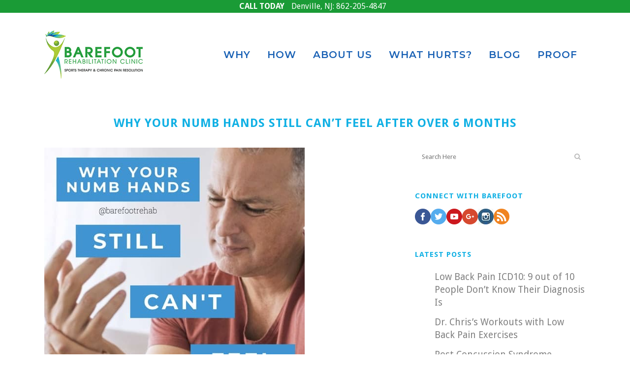

--- FILE ---
content_type: text/html; charset=UTF-8
request_url: https://www.barefootrehab.com/numb-hands/
body_size: 24753
content:
<!DOCTYPE html>
<html lang="en-US">
<head>
	<meta charset="UTF-8" />
	
	

				<meta name="viewport" content="width=device-width,initial-scale=1,user-scalable=no">
		
	<link rel="profile" href="https://gmpg.org/xfn/11" />
	<link rel="pingback" href="https://www.barefootrehab.com/xmlrpc.php" />
	<link rel="shortcut icon" type="image/x-icon" href="https://www.barefootrehab.com/wp-content/uploads/2015/05/Barefoot-Rehab-ico.ico">
	<link rel="apple-touch-icon" href="https://www.barefootrehab.com/wp-content/uploads/2015/05/Barefoot-Rehab-ico.ico"/>
	<link href='//fonts.googleapis.com/css?family=Raleway:100,200,300,400,500,600,700,800,900,300italic,400italic|Montserrat:100,200,300,400,500,600,700,800,900,300italic,400italic|Droid+Sans:100,200,300,400,500,600,700,800,900,300italic,400italic&subset=latin,latin-ext' rel='stylesheet' type='text/css'>
<meta name='robots' content='index, follow, max-image-preview:large, max-snippet:-1, max-video-preview:-1' />
	<style>img:is([sizes="auto" i], [sizes^="auto," i]) { contain-intrinsic-size: 3000px 1500px }</style>
	
<!-- Google Tag Manager for WordPress by gtm4wp.com -->
<script data-cfasync="false" data-pagespeed-no-defer>
	var gtm4wp_datalayer_name = "dataLayer";
	var dataLayer = dataLayer || [];
</script>
<!-- End Google Tag Manager for WordPress by gtm4wp.com -->
	<!-- This site is optimized with the Yoast SEO plugin v26.2 - https://yoast.com/wordpress/plugins/seo/ -->
	<title>Why Your Numb Hands STILL Can&#039;t Feel After Over 6 Months</title>
	<meta name="description" content="Got numb hands over 6 months? Seen 3+ doctors/therapists without relief? Find out what&#039;s wrong by diagnosing yourself correctly." />
	<link rel="canonical" href="https://www.barefootrehab.com/numb-hands/" />
	<meta property="og:locale" content="en_US" />
	<meta property="og:type" content="article" />
	<meta property="og:title" content="Why Your Numb Hands STILL Can&#039;t Feel After Over 6 Months" />
	<meta property="og:description" content="Got numb hands over 6 months? Seen 3+ doctors/therapists without relief? Find out what&#039;s wrong by diagnosing yourself correctly." />
	<meta property="og:url" content="https://www.barefootrehab.com/numb-hands/" />
	<meta property="og:site_name" content="Barefoot Rehab" />
	<meta property="article:publisher" content="https://www.facebook.com/barefootrehabclinic/" />
	<meta property="article:published_time" content="2021-02-22T21:49:40+00:00" />
	<meta property="article:modified_time" content="2021-02-22T21:50:57+00:00" />
	<meta property="og:image" content="https://www.barefootrehab.com/wp-content/uploads/2021/02/numb-hands.jpg" />
	<meta property="og:image:width" content="529" />
	<meta property="og:image:height" content="530" />
	<meta property="og:image:type" content="image/jpeg" />
	<meta name="author" content="Dr. Chris" />
	<meta name="twitter:card" content="summary_large_image" />
	<meta name="twitter:creator" content="@Barefoot_Rehab" />
	<meta name="twitter:site" content="@Barefoot_Rehab" />
	<meta name="twitter:label1" content="Written by" />
	<meta name="twitter:data1" content="Dr. Chris" />
	<meta name="twitter:label2" content="Est. reading time" />
	<meta name="twitter:data2" content="10 minutes" />
	<script type="application/ld+json" class="yoast-schema-graph">{"@context":"https://schema.org","@graph":[{"@type":"WebPage","@id":"https://www.barefootrehab.com/numb-hands/","url":"https://www.barefootrehab.com/numb-hands/","name":"Why Your Numb Hands STILL Can't Feel After Over 6 Months","isPartOf":{"@id":"https://www.barefootrehab.com/#website"},"primaryImageOfPage":{"@id":"https://www.barefootrehab.com/numb-hands/#primaryimage"},"image":{"@id":"https://www.barefootrehab.com/numb-hands/#primaryimage"},"thumbnailUrl":"https://www.barefootrehab.com/wp-content/uploads/2021/02/numb-hands.jpg","datePublished":"2021-02-22T21:49:40+00:00","dateModified":"2021-02-22T21:50:57+00:00","author":{"@id":"https://www.barefootrehab.com/#/schema/person/badda574d6b14d9c9940c66b7e4d7e7a"},"description":"Got numb hands over 6 months? Seen 3+ doctors/therapists without relief? Find out what's wrong by diagnosing yourself correctly.","breadcrumb":{"@id":"https://www.barefootrehab.com/numb-hands/#breadcrumb"},"inLanguage":"en-US","potentialAction":[{"@type":"ReadAction","target":["https://www.barefootrehab.com/numb-hands/"]}]},{"@type":"ImageObject","inLanguage":"en-US","@id":"https://www.barefootrehab.com/numb-hands/#primaryimage","url":"https://www.barefootrehab.com/wp-content/uploads/2021/02/numb-hands.jpg","contentUrl":"https://www.barefootrehab.com/wp-content/uploads/2021/02/numb-hands.jpg","width":529,"height":530,"caption":"numb-hands"},{"@type":"BreadcrumbList","@id":"https://www.barefootrehab.com/numb-hands/#breadcrumb","itemListElement":[{"@type":"ListItem","position":1,"name":"Home","item":"https://www.barefootrehab.com/"},{"@type":"ListItem","position":2,"name":"Nerve Pain","item":"https://www.barefootrehab.com/category/nerve-pain/"},{"@type":"ListItem","position":3,"name":"Why Your Numb Hands STILL Can&#8217;t Feel After Over 6 Months"}]},{"@type":"WebSite","@id":"https://www.barefootrehab.com/#website","url":"https://www.barefootrehab.com/","name":"Barefoot Rehab","description":"Chronic Pain Management","potentialAction":[{"@type":"SearchAction","target":{"@type":"EntryPoint","urlTemplate":"https://www.barefootrehab.com/?s={search_term_string}"},"query-input":{"@type":"PropertyValueSpecification","valueRequired":true,"valueName":"search_term_string"}}],"inLanguage":"en-US"},{"@type":"Person","@id":"https://www.barefootrehab.com/#/schema/person/badda574d6b14d9c9940c66b7e4d7e7a","name":"Dr. Chris","image":{"@type":"ImageObject","inLanguage":"en-US","@id":"https://www.barefootrehab.com/#/schema/person/image/","url":"https://secure.gravatar.com/avatar/9478ebb491aa9574262db9fe9abbf026df56b20c2a0623d8db046673623efb15?s=96&d=mm&r=g","contentUrl":"https://secure.gravatar.com/avatar/9478ebb491aa9574262db9fe9abbf026df56b20c2a0623d8db046673623efb15?s=96&d=mm&r=g","caption":"Dr. Chris"},"description":"Dr. Chris Stepien, DC, Founder Adhesion Release Methods, CSCS, and CrossFit Level 1 Certified, fixes your annoying and frustrating pains, even when it's been over 6 months and you've seen 3-5 other doctors or therapists without lasting relief Barefoot Rehab in Denville, NJ. And when you're sad, depressed, or not enjoying life, Dr. Chris wants to hug you. He invites you to reach out, no matter what your concern is. Barefoot Rehab is here to serve you.","url":"https://www.barefootrehab.com/author/christopher/"}]}</script>
	<!-- / Yoast SEO plugin. -->


<link rel='dns-prefetch' href='//static.addtoany.com' />
<link rel='dns-prefetch' href='//app.clickfunnels.com' />
<link rel='dns-prefetch' href='//platform-api.sharethis.com' />
<link rel="alternate" type="application/rss+xml" title="Barefoot Rehab &raquo; Feed" href="https://www.barefootrehab.com/feed/" />
<link rel="alternate" type="application/rss+xml" title="Barefoot Rehab &raquo; Comments Feed" href="https://www.barefootrehab.com/comments/feed/" />
<link rel="alternate" type="application/rss+xml" title="Barefoot Rehab &raquo; Why Your Numb Hands STILL Can&#8217;t Feel After Over 6 Months Comments Feed" href="https://www.barefootrehab.com/numb-hands/feed/" />
<script type="text/javascript">
/* <![CDATA[ */
window._wpemojiSettings = {"baseUrl":"https:\/\/s.w.org\/images\/core\/emoji\/16.0.1\/72x72\/","ext":".png","svgUrl":"https:\/\/s.w.org\/images\/core\/emoji\/16.0.1\/svg\/","svgExt":".svg","source":{"concatemoji":"https:\/\/www.barefootrehab.com\/wp-includes\/js\/wp-emoji-release.min.js?ver=6.8.3"}};
/*! This file is auto-generated */
!function(s,n){var o,i,e;function c(e){try{var t={supportTests:e,timestamp:(new Date).valueOf()};sessionStorage.setItem(o,JSON.stringify(t))}catch(e){}}function p(e,t,n){e.clearRect(0,0,e.canvas.width,e.canvas.height),e.fillText(t,0,0);var t=new Uint32Array(e.getImageData(0,0,e.canvas.width,e.canvas.height).data),a=(e.clearRect(0,0,e.canvas.width,e.canvas.height),e.fillText(n,0,0),new Uint32Array(e.getImageData(0,0,e.canvas.width,e.canvas.height).data));return t.every(function(e,t){return e===a[t]})}function u(e,t){e.clearRect(0,0,e.canvas.width,e.canvas.height),e.fillText(t,0,0);for(var n=e.getImageData(16,16,1,1),a=0;a<n.data.length;a++)if(0!==n.data[a])return!1;return!0}function f(e,t,n,a){switch(t){case"flag":return n(e,"\ud83c\udff3\ufe0f\u200d\u26a7\ufe0f","\ud83c\udff3\ufe0f\u200b\u26a7\ufe0f")?!1:!n(e,"\ud83c\udde8\ud83c\uddf6","\ud83c\udde8\u200b\ud83c\uddf6")&&!n(e,"\ud83c\udff4\udb40\udc67\udb40\udc62\udb40\udc65\udb40\udc6e\udb40\udc67\udb40\udc7f","\ud83c\udff4\u200b\udb40\udc67\u200b\udb40\udc62\u200b\udb40\udc65\u200b\udb40\udc6e\u200b\udb40\udc67\u200b\udb40\udc7f");case"emoji":return!a(e,"\ud83e\udedf")}return!1}function g(e,t,n,a){var r="undefined"!=typeof WorkerGlobalScope&&self instanceof WorkerGlobalScope?new OffscreenCanvas(300,150):s.createElement("canvas"),o=r.getContext("2d",{willReadFrequently:!0}),i=(o.textBaseline="top",o.font="600 32px Arial",{});return e.forEach(function(e){i[e]=t(o,e,n,a)}),i}function t(e){var t=s.createElement("script");t.src=e,t.defer=!0,s.head.appendChild(t)}"undefined"!=typeof Promise&&(o="wpEmojiSettingsSupports",i=["flag","emoji"],n.supports={everything:!0,everythingExceptFlag:!0},e=new Promise(function(e){s.addEventListener("DOMContentLoaded",e,{once:!0})}),new Promise(function(t){var n=function(){try{var e=JSON.parse(sessionStorage.getItem(o));if("object"==typeof e&&"number"==typeof e.timestamp&&(new Date).valueOf()<e.timestamp+604800&&"object"==typeof e.supportTests)return e.supportTests}catch(e){}return null}();if(!n){if("undefined"!=typeof Worker&&"undefined"!=typeof OffscreenCanvas&&"undefined"!=typeof URL&&URL.createObjectURL&&"undefined"!=typeof Blob)try{var e="postMessage("+g.toString()+"("+[JSON.stringify(i),f.toString(),p.toString(),u.toString()].join(",")+"));",a=new Blob([e],{type:"text/javascript"}),r=new Worker(URL.createObjectURL(a),{name:"wpTestEmojiSupports"});return void(r.onmessage=function(e){c(n=e.data),r.terminate(),t(n)})}catch(e){}c(n=g(i,f,p,u))}t(n)}).then(function(e){for(var t in e)n.supports[t]=e[t],n.supports.everything=n.supports.everything&&n.supports[t],"flag"!==t&&(n.supports.everythingExceptFlag=n.supports.everythingExceptFlag&&n.supports[t]);n.supports.everythingExceptFlag=n.supports.everythingExceptFlag&&!n.supports.flag,n.DOMReady=!1,n.readyCallback=function(){n.DOMReady=!0}}).then(function(){return e}).then(function(){var e;n.supports.everything||(n.readyCallback(),(e=n.source||{}).concatemoji?t(e.concatemoji):e.wpemoji&&e.twemoji&&(t(e.twemoji),t(e.wpemoji)))}))}((window,document),window._wpemojiSettings);
/* ]]> */
</script>
<style id='wp-emoji-styles-inline-css' type='text/css'>

	img.wp-smiley, img.emoji {
		display: inline !important;
		border: none !important;
		box-shadow: none !important;
		height: 1em !important;
		width: 1em !important;
		margin: 0 0.07em !important;
		vertical-align: -0.1em !important;
		background: none !important;
		padding: 0 !important;
	}
</style>
<style id='wp-block-library-inline-css' type='text/css'>
:root{--wp-admin-theme-color:#007cba;--wp-admin-theme-color--rgb:0,124,186;--wp-admin-theme-color-darker-10:#006ba1;--wp-admin-theme-color-darker-10--rgb:0,107,161;--wp-admin-theme-color-darker-20:#005a87;--wp-admin-theme-color-darker-20--rgb:0,90,135;--wp-admin-border-width-focus:2px;--wp-block-synced-color:#7a00df;--wp-block-synced-color--rgb:122,0,223;--wp-bound-block-color:var(--wp-block-synced-color)}@media (min-resolution:192dpi){:root{--wp-admin-border-width-focus:1.5px}}.wp-element-button{cursor:pointer}:root{--wp--preset--font-size--normal:16px;--wp--preset--font-size--huge:42px}:root .has-very-light-gray-background-color{background-color:#eee}:root .has-very-dark-gray-background-color{background-color:#313131}:root .has-very-light-gray-color{color:#eee}:root .has-very-dark-gray-color{color:#313131}:root .has-vivid-green-cyan-to-vivid-cyan-blue-gradient-background{background:linear-gradient(135deg,#00d084,#0693e3)}:root .has-purple-crush-gradient-background{background:linear-gradient(135deg,#34e2e4,#4721fb 50%,#ab1dfe)}:root .has-hazy-dawn-gradient-background{background:linear-gradient(135deg,#faaca8,#dad0ec)}:root .has-subdued-olive-gradient-background{background:linear-gradient(135deg,#fafae1,#67a671)}:root .has-atomic-cream-gradient-background{background:linear-gradient(135deg,#fdd79a,#004a59)}:root .has-nightshade-gradient-background{background:linear-gradient(135deg,#330968,#31cdcf)}:root .has-midnight-gradient-background{background:linear-gradient(135deg,#020381,#2874fc)}.has-regular-font-size{font-size:1em}.has-larger-font-size{font-size:2.625em}.has-normal-font-size{font-size:var(--wp--preset--font-size--normal)}.has-huge-font-size{font-size:var(--wp--preset--font-size--huge)}.has-text-align-center{text-align:center}.has-text-align-left{text-align:left}.has-text-align-right{text-align:right}#end-resizable-editor-section{display:none}.aligncenter{clear:both}.items-justified-left{justify-content:flex-start}.items-justified-center{justify-content:center}.items-justified-right{justify-content:flex-end}.items-justified-space-between{justify-content:space-between}.screen-reader-text{border:0;clip-path:inset(50%);height:1px;margin:-1px;overflow:hidden;padding:0;position:absolute;width:1px;word-wrap:normal!important}.screen-reader-text:focus{background-color:#ddd;clip-path:none;color:#444;display:block;font-size:1em;height:auto;left:5px;line-height:normal;padding:15px 23px 14px;text-decoration:none;top:5px;width:auto;z-index:100000}html :where(.has-border-color){border-style:solid}html :where([style*=border-top-color]){border-top-style:solid}html :where([style*=border-right-color]){border-right-style:solid}html :where([style*=border-bottom-color]){border-bottom-style:solid}html :where([style*=border-left-color]){border-left-style:solid}html :where([style*=border-width]){border-style:solid}html :where([style*=border-top-width]){border-top-style:solid}html :where([style*=border-right-width]){border-right-style:solid}html :where([style*=border-bottom-width]){border-bottom-style:solid}html :where([style*=border-left-width]){border-left-style:solid}html :where(img[class*=wp-image-]){height:auto;max-width:100%}:where(figure){margin:0 0 1em}html :where(.is-position-sticky){--wp-admin--admin-bar--position-offset:var(--wp-admin--admin-bar--height,0px)}@media screen and (max-width:600px){html :where(.is-position-sticky){--wp-admin--admin-bar--position-offset:0px}}
</style>
<style id='classic-theme-styles-inline-css' type='text/css'>
/*! This file is auto-generated */
.wp-block-button__link{color:#fff;background-color:#32373c;border-radius:9999px;box-shadow:none;text-decoration:none;padding:calc(.667em + 2px) calc(1.333em + 2px);font-size:1.125em}.wp-block-file__button{background:#32373c;color:#fff;text-decoration:none}
</style>
<link rel='stylesheet' id='grw-public-main-css-css' href='https://www.barefootrehab.com/wp-content/plugins/widget-google-reviews/assets/css/public-main.css?ver=6.6.1' type='text/css' media='all' />
<link rel='stylesheet' id='parent-style-css' href='https://www.barefootrehab.com/wp-content/themes/bridge/style.css?ver=6.8.3' type='text/css' media='all' />
<link rel='stylesheet' id='child-style-css' href='https://www.barefootrehab.com/wp-content/themes/bridgechild/style.css?ver=1.0.4' type='text/css' media='all' />
<link rel='stylesheet' id='default_style-css' href='https://www.barefootrehab.com/wp-content/themes/bridge/style.css?ver=6.8.3' type='text/css' media='all' />
<link rel='stylesheet' id='qode_font_awesome-css' href='https://www.barefootrehab.com/wp-content/themes/bridge/css/font-awesome/css/font-awesome.min.css?ver=6.8.3' type='text/css' media='all' />
<link rel='stylesheet' id='qode_font_elegant-css' href='https://www.barefootrehab.com/wp-content/themes/bridge/css/elegant-icons/style.min.css?ver=6.8.3' type='text/css' media='all' />
<link rel='stylesheet' id='qode_linea_icons-css' href='https://www.barefootrehab.com/wp-content/themes/bridge/css/linea-icons/style.css?ver=6.8.3' type='text/css' media='all' />
<link rel='stylesheet' id='stylesheet-css' href='https://www.barefootrehab.com/wp-content/themes/bridge/css/stylesheet.min.css?ver=6.8.3' type='text/css' media='all' />
<link rel='stylesheet' id='qode_print-css' href='https://www.barefootrehab.com/wp-content/themes/bridge/css/print.css?ver=6.8.3' type='text/css' media='all' />
<link rel='stylesheet' id='mac_stylesheet-css' href='https://www.barefootrehab.com/wp-content/themes/bridge/css/mac_stylesheet.css?ver=6.8.3' type='text/css' media='all' />
<link rel='stylesheet' id='webkit-css' href='https://www.barefootrehab.com/wp-content/themes/bridge/css/webkit_stylesheet.css?ver=6.8.3' type='text/css' media='all' />
<link rel='stylesheet' id='style_dynamic-css' href='https://www.barefootrehab.com/wp-content/themes/bridge/css/style_dynamic.css?ver=1489997690' type='text/css' media='all' />
<link rel='stylesheet' id='responsive-css' href='https://www.barefootrehab.com/wp-content/themes/bridge/css/responsive.min.css?ver=6.8.3' type='text/css' media='all' />
<link rel='stylesheet' id='style_dynamic_responsive-css' href='https://www.barefootrehab.com/wp-content/themes/bridge/css/style_dynamic_responsive.css?ver=1489997690' type='text/css' media='all' />
<link rel='stylesheet' id='js_composer_front-css' href='https://www.barefootrehab.com/wp-content/plugins/js_composer/assets/css/js_composer.min.css?ver=8.0.1' type='text/css' media='all' />
<link rel='stylesheet' id='custom_css-css' href='https://www.barefootrehab.com/wp-content/themes/bridge/css/custom_css.css?ver=1489997690' type='text/css' media='all' />
<link rel='stylesheet' id='msl-main-css' href='https://www.barefootrehab.com/wp-content/plugins/master-slider/public/assets/css/masterslider.main.css?ver=3.11.0' type='text/css' media='all' />
<link rel='stylesheet' id='msl-custom-css' href='https://www.barefootrehab.com/wp-content/uploads/master-slider/custom.css?ver=9.7' type='text/css' media='all' />
<link rel='stylesheet' id='addtoany-css' href='https://www.barefootrehab.com/wp-content/plugins/add-to-any/addtoany.min.css?ver=1.16' type='text/css' media='all' />
<script type="text/javascript" id="addtoany-core-js-before">
/* <![CDATA[ */
window.a2a_config=window.a2a_config||{};a2a_config.callbacks=[];a2a_config.overlays=[];a2a_config.templates={};
/* ]]> */
</script>
<script type="text/javascript" defer src="https://static.addtoany.com/menu/page.js" id="addtoany-core-js"></script>
<script type="text/javascript" src="https://www.barefootrehab.com/wp-includes/js/jquery/jquery.min.js?ver=3.7.1" id="jquery-core-js"></script>
<script type="text/javascript" src="https://www.barefootrehab.com/wp-includes/js/jquery/jquery-migrate.min.js?ver=3.4.1" id="jquery-migrate-js"></script>
<script type="text/javascript" defer src="https://www.barefootrehab.com/wp-content/plugins/add-to-any/addtoany.min.js?ver=1.1" id="addtoany-jquery-js"></script>
<script type="text/javascript" defer="defer" src="https://www.barefootrehab.com/wp-content/plugins/widget-google-reviews/assets/js/public-main.js?ver=6.6.1" id="grw-public-main-js-js"></script>
<script type="text/javascript" src="//platform-api.sharethis.com/js/sharethis.js#source=googleanalytics-wordpress#product=ga&amp;property=59443a271684e40011e408c5" id="googleanalytics-platform-sharethis-js"></script>
<script></script><link rel="https://api.w.org/" href="https://www.barefootrehab.com/wp-json/" /><link rel="alternate" title="JSON" type="application/json" href="https://www.barefootrehab.com/wp-json/wp/v2/posts/5306" /><link rel="EditURI" type="application/rsd+xml" title="RSD" href="https://www.barefootrehab.com/xmlrpc.php?rsd" />
<meta name="generator" content="WordPress 6.8.3" />
<link rel='shortlink' href='https://www.barefootrehab.com/?p=5306' />
<link rel="alternate" title="oEmbed (JSON)" type="application/json+oembed" href="https://www.barefootrehab.com/wp-json/oembed/1.0/embed?url=https%3A%2F%2Fwww.barefootrehab.com%2Fnumb-hands%2F" />
<link rel="alternate" title="oEmbed (XML)" type="text/xml+oembed" href="https://www.barefootrehab.com/wp-json/oembed/1.0/embed?url=https%3A%2F%2Fwww.barefootrehab.com%2Fnumb-hands%2F&#038;format=xml" />
<script>
  (function(i,s,o,g,r,a,m){i['GoogleAnalyticsObject']=r;i[r]=i[r]||function(){
  (i[r].q=i[r].q||[]).push(arguments)},i[r].l=1*new Date();a=s.createElement(o),
  m=s.getElementsByTagName(o)[0];a.async=1;a.src=g;m.parentNode.insertBefore(a,m)
  })(window,document,'script','https://www.google-analytics.com/analytics.js','ga');

  ga('create', 'UA-64668847-1', 'auto');
  ga('send', 'pageview');

</script>
<!-- Hotjar Tracking Code for barefootrehab.com -->
<script>
    (function(h,o,t,j,a,r){
        h.hj=h.hj||function(){(h.hj.q=h.hj.q||[]).push(arguments)};
        h._hjSettings={hjid:523712,hjsv:5};
        a=o.getElementsByTagName('head')[0];
        r=o.createElement('script');r.async=1;
        r.src=t+h._hjSettings.hjid+j+h._hjSettings.hjsv;
        a.appendChild(r);
    })(window,document,'//static.hotjar.com/c/hotjar-','.js?sv=');
</script>
<script type="text/javascript">
(function(a,e,c,f,g,h,b,d){var k={ak:"852768554",cl:"-XHJCKzt_nEQqu7QlgM",autoreplace:"862-205-4847"};a[c]=a[c]||function(){(a[c].q=a[c].q||[]).push(arguments)};a[g]||(a[g]=k.ak);b=e.createElement(h);b.async=1;b.src="//www.gstatic.com/wcm/loader.js";d=e.getElementsByTagName(h)[0];d.parentNode.insertBefore(b,d);a[f]=function(b,d,e){a[c](2,b,k,d,null,new Date,e)};a[f]()})(window,document,"_googWcmImpl","_googWcmGet","_googWcmAk","script");
</script>
<script>
var phonecb = function(formatted_number, mobile_number) {
  formatted_number = '862-800-2118';
  mobile_number = '+18628002118';
  jQuery('.gm-phone-detail a,a.phone-conversion')
    .text(formatted_number)
    .attr('href', 'tel:'+mobile_number);
  jQuery('span[itemprop=telephone]')
    .text(formatted_number);
  jQuery('.hide-on-aw-phone').hide();
  jQuery('.show-on-aw-phone').show();
};
jQuery('document').ready(function(){
_googWcmGet(phonecb, '862-205-4847')
});
</script><script>var ms_grabbing_curosr = 'https://www.barefootrehab.com/wp-content/plugins/master-slider/public/assets/css/common/grabbing.cur', ms_grab_curosr = 'https://www.barefootrehab.com/wp-content/plugins/master-slider/public/assets/css/common/grab.cur';</script>
<meta name="generator" content="MasterSlider 3.11.0 - Responsive Touch Image Slider | avt.li/msf" />

<!-- Google Tag Manager for WordPress by gtm4wp.com -->
<!-- GTM Container placement set to footer -->
<script data-cfasync="false" data-pagespeed-no-defer type="text/javascript">
	var dataLayer_content = {"pagePostType":"post","pagePostType2":"single-post","pageCategory":["hand","nerve-pain"],"pageAttributes":["brachial-chords-at-subscapularis","cervical-disc","nerve-entrapment","nerve-roots-at-scalenes","numbness"],"pagePostAuthor":"Dr. Chris"};
	dataLayer.push( dataLayer_content );
</script>
<script data-cfasync="false" data-pagespeed-no-defer type="text/javascript">
(function(w,d,s,l,i){w[l]=w[l]||[];w[l].push({'gtm.start':
new Date().getTime(),event:'gtm.js'});var f=d.getElementsByTagName(s)[0],
j=d.createElement(s),dl=l!='dataLayer'?'&l='+l:'';j.async=true;j.src=
'//www.googletagmanager.com/gtm.js?id='+i+dl;f.parentNode.insertBefore(j,f);
})(window,document,'script','dataLayer','GTM-MWVTRTX');
</script>
<!-- End Google Tag Manager for WordPress by gtm4wp.com --><style type="text/css">.recentcomments a{display:inline !important;padding:0 !important;margin:0 !important;}</style><script>
(function() {
	(function (i, s, o, g, r, a, m) {
		i['GoogleAnalyticsObject'] = r;
		i[r] = i[r] || function () {
				(i[r].q = i[r].q || []).push(arguments)
			}, i[r].l = 1 * new Date();
		a = s.createElement(o),
			m = s.getElementsByTagName(o)[0];
		a.async = 1;
		a.src = g;
		m.parentNode.insertBefore(a, m)
	})(window, document, 'script', 'https://google-analytics.com/analytics.js', 'ga');

	ga('create', 'UA-104754287-1', 'auto');
			ga('send', 'pageview');
	})();
</script>
<meta name="generator" content="Powered by WPBakery Page Builder - drag and drop page builder for WordPress."/>
<link rel="icon" href="https://www.barefootrehab.com/wp-content/uploads/2016/04/BRC_Man_LOGO-150x150.png" sizes="32x32" />
<link rel="icon" href="https://www.barefootrehab.com/wp-content/uploads/2016/04/BRC_Man_LOGO-500x500.png" sizes="192x192" />
<link rel="apple-touch-icon" href="https://www.barefootrehab.com/wp-content/uploads/2016/04/BRC_Man_LOGO-500x500.png" />
<meta name="msapplication-TileImage" content="https://www.barefootrehab.com/wp-content/uploads/2016/04/BRC_Man_LOGO-500x500.png" />
		<style type="text/css" id="wp-custom-css">
			/*
You can add your own CSS here.

Click the help icon above to learn more.
*/
span.gm-phone-detail:nth-child(3) {
    display: none;
}		</style>
		<noscript><style> .wpb_animate_when_almost_visible { opacity: 1; }</style></noscript>
<style>
body{
font-size: 16px;
}
p, li {
	font-size: 1.2em;
}
blockquote{
    padding: 15px 20px 20px 55px;
    margin: 20px 30px 20px;
}
</style>

<!-- Facebook Pixel Code -->
<script>
  !function(f,b,e,v,n,t,s)
  {if(f.fbq)return;n=f.fbq=function(){n.callMethod?
  n.callMethod.apply(n,arguments):n.queue.push(arguments)};
  if(!f._fbq)f._fbq=n;n.push=n;n.loaded=!0;n.version='2.0';
  n.queue=[];t=b.createElement(e);t.async=!0;
  t.src=v;s=b.getElementsByTagName(e)[0];
  s.parentNode.insertBefore(t,s)}(window, document,'script',
  'https://connect.facebook.net/en_US/fbevents.js');
  fbq('init', '1620958261544175');
  fbq('track', 'PageView');
</script>
	<meta name="yandex-verification" content="15f1de107f29df18" />
<noscript><img height="1" width="1" style="display:none"
  src="https://www.facebook.com/tr?id=1620958261544175&ev=PageView&noscript=1"
/></noscript>
<!-- DO NOT MODIFY -->
<!-- End Facebook Pixel Code -->

</head>

<body data-rsssl=1 class="wp-singular post-template-default single single-post postid-5306 single-format-standard wp-theme-bridge wp-child-theme-bridgechild _masterslider _ms_version_3.11.0  qode-child-theme-ver-1.0.4 qode-theme-ver-9.1.3 wpb-js-composer js-comp-ver-8.0.1 vc_responsive">

						<div class="wrapper">

	<div class="wrapper_inner">
	<!-- Google Analytics start -->
		<!-- Google Analytics end -->

	


<header class=" scroll_header_top_area  fixed scrolled_not_transparent page_header">
<div id='gm-top-bar'><span class='call-today'>Call Today</span> <span class="gm-phone-detail">Denville, NJ: <a href="tel:+18622054847">862-205-4847</a></span> <span class="gm-phone-detail">New York (Midtown), NY <a href="tel:+19292513830">929-251-3830</a></span></div>
    <div class="header_inner clearfix">

		<div class="header_top_bottom_holder">
		<div class="header_bottom clearfix" style='' >
		    				<div class="container">
					<div class="container_inner clearfix">
                    			                					<div class="header_inner_left">
                        													<div class="mobile_menu_button">
                                <span>
                                    <i class="qode_icon_font_awesome fa fa-bars " ></i>                                </span>
                            </div>
												<div class="logo_wrapper">
                            							<div class="q_logo">
								<a href="https://www.barefootrehab.com/">
									<img class="normal" src="https://www.barefootrehab.com/wp-content/uploads/2015/05/Barefoot-Rehab-200x98.png" alt="Logo"/>
									<img class="light" src="https://www.barefootrehab.com/wp-content/uploads/2015/05/Barefoot-Rehab-200x98.png" alt="Logo"/>
									<img class="dark" src="https://www.barefootrehab.com/wp-content/uploads/2015/05/Barefoot-Rehab-200x98.png" alt="Logo"/>
									<img class="sticky" src="https://www.barefootrehab.com/wp-content/uploads/2015/05/Barefoot-Rehab-200x98.png" alt="Logo"/>
									<img class="mobile" src="https://www.barefootrehab.com/wp-content/uploads/2015/05/Barefoot-Rehab-200x98.png" alt="Logo"/>
																	</a>
							</div>
                            						</div>
                                                					</div>
                    					                                                							<div class="header_inner_right">
                                <div class="side_menu_button_wrapper right">
																		                                    <div class="side_menu_button">
									
										                                                                                                                    </div>
                                </div>
							</div>
												
						
						<nav class="main_menu drop_down right">
						<ul id="menu-main-nav" class=""><li id="nav-menu-item-952" class="menu-item menu-item-type-post_type menu-item-object-page  narrow"><a href="https://www.barefootrehab.com/why-barefoot-rehab/" class=""><i class="menu_icon blank fa"></i><span>WHY</span><span class="plus"></span></a></li>
<li id="nav-menu-item-122" class="menu-item menu-item-type-post_type menu-item-object-page menu-item-has-children  has_sub narrow"><a href="https://www.barefootrehab.com/advanced-pain-management/" class=""><i class="menu_icon blank fa"></i><span>HOW</span><span class="plus"></span></a>
<div class="second"><div class="inner"><ul>
	<li id="nav-menu-item-965" class="menu-item menu-item-type-post_type menu-item-object-page "><a href="https://www.barefootrehab.com/diagnosis/" class=""><i class="menu_icon blank fa"></i><span>WE DIAGNOSE YOU BETTER</span><span class="plus"></span></a></li>
	<li id="nav-menu-item-1755" class="menu-item menu-item-type-post_type menu-item-object-page "><a href="https://www.barefootrehab.com/what-is-adhesion/" class=""><i class="menu_icon blank fa"></i><span>WHAT IS ADHESION?</span><span class="plus"></span></a></li>
	<li id="nav-menu-item-154" class="menu-item menu-item-type-post_type menu-item-object-page "><a href="https://www.barefootrehab.com/adhesion-release-methods/" class=""><i class="menu_icon blank fa"></i><span>ADHESION RELEASE METHODS</span><span class="plus"></span></a></li>
	<li id="nav-menu-item-313" class="menu-item menu-item-type-post_type menu-item-object-page "><a href="https://www.barefootrehab.com/test-treat-retest/" class=""><i class="menu_icon blank fa"></i><span>TEST &#8211; TREAT &#8211; RETEST</span><span class="plus"></span></a></li>
</ul></div></div>
</li>
<li id="nav-menu-item-305" class="menu-item menu-item-type-post_type menu-item-object-page menu-item-has-children  has_sub narrow"><a href="https://www.barefootrehab.com/about-barefoot-rehab/" class=""><i class="menu_icon blank fa"></i><span>ABOUT US</span><span class="plus"></span></a>
<div class="second"><div class="inner"><ul>
	<li id="nav-menu-item-5455" class="menu-item menu-item-type-post_type menu-item-object-page "><a href="https://www.barefootrehab.com/how-to-schedule-expert-chiropractor/" class=""><i class="menu_icon blank fa"></i><span>SCHEDULE WITH US</span><span class="plus"></span></a></li>
	<li id="nav-menu-item-2904" class="menu-item menu-item-type-post_type menu-item-object-page "><a href="https://www.barefootrehab.com/morris-county-denville-location/" class=""><i class="menu_icon blank fa"></i><span>MORRIS COUNTY, NJ</span><span class="plus"></span></a></li>
	<li id="nav-menu-item-5548" class="menu-item menu-item-type-post_type menu-item-object-page "><a href="https://www.barefootrehab.com/adhesion-apprenticeship/" class=""><i class="menu_icon blank fa"></i><span>Chiropractic Job</span><span class="plus"></span></a></li>
</ul></div></div>
</li>
<li id="nav-menu-item-32" class="menu-item menu-item-type-post_type menu-item-object-page menu-item-has-children  has_sub narrow"><a href="https://www.barefootrehab.com/pain-management-clinic/" class=""><i class="menu_icon blank fa"></i><span>WHAT HURTS?</span><span class="plus"></span></a>
<div class="second"><div class="inner"><ul>
	<li id="nav-menu-item-1603" class="menu-item menu-item-type-post_type menu-item-object-page "><a href="https://www.barefootrehab.com/lower-back-pain/" class=""><i class="menu_icon blank fa"></i><span>LOWER BACK PAIN</span><span class="plus"></span></a></li>
	<li id="nav-menu-item-212" class="menu-item menu-item-type-post_type menu-item-object-page "><a href="https://www.barefootrehab.com/shoulder-pain/" class=""><i class="menu_icon blank fa"></i><span>SHOULDER PAIN</span><span class="plus"></span></a></li>
	<li id="nav-menu-item-1622" class="menu-item menu-item-type-post_type menu-item-object-page "><a href="https://www.barefootrehab.com/hip-pain/" class=""><i class="menu_icon blank fa"></i><span>HIP PAIN</span><span class="plus"></span></a></li>
	<li id="nav-menu-item-1632" class="menu-item menu-item-type-post_type menu-item-object-page "><a href="https://www.barefootrehab.com/knee-pain/" class=""><i class="menu_icon blank fa"></i><span>KNEE PAIN</span><span class="plus"></span></a></li>
	<li id="nav-menu-item-1806" class="menu-item menu-item-type-post_type menu-item-object-page "><a href="https://www.barefootrehab.com/neck-pain/" class=""><i class="menu_icon blank fa"></i><span>NECK PAIN</span><span class="plus"></span></a></li>
	<li id="nav-menu-item-284" class="menu-item menu-item-type-post_type menu-item-object-page "><a href="https://www.barefootrehab.com/fitness-injuries/" class=""><i class="menu_icon blank fa"></i><span>FITNESS INJURIES</span><span class="plus"></span></a></li>
	<li id="nav-menu-item-271" class="menu-item menu-item-type-post_type menu-item-object-page "><a href="https://www.barefootrehab.com/running-injuries/" class=""><i class="menu_icon blank fa"></i><span>RUNNING INJURIES</span><span class="plus"></span></a></li>
	<li id="nav-menu-item-1834" class="menu-item menu-item-type-post_type menu-item-object-page "><a href="https://www.barefootrehab.com/golfers-elbow/" class=""><i class="menu_icon blank fa"></i><span>GOLF INJURIES</span><span class="plus"></span></a></li>
</ul></div></div>
</li>
<li id="nav-menu-item-105" class="menu-item menu-item-type-post_type menu-item-object-page  narrow"><a href="https://www.barefootrehab.com/blog/" class=""><i class="menu_icon blank fa"></i><span>BLOG</span><span class="plus"></span></a></li>
<li id="nav-menu-item-1730" class="menu-item menu-item-type-post_type menu-item-object-page  narrow"><a href="https://www.barefootrehab.com/pain-relief-proof/" class=""><i class="menu_icon blank fa"></i><span>PROOF</span><span class="plus"></span></a></li>
</ul>						</nav>
						                        										<nav class="mobile_menu">
                        <ul id="menu-main-nav-1" class=""><li id="mobile-menu-item-952" class="menu-item menu-item-type-post_type menu-item-object-page "><a href="https://www.barefootrehab.com/why-barefoot-rehab/" class=""><span>WHY</span></a><span class="mobile_arrow"><i class="fa fa-angle-right"></i><i class="fa fa-angle-down"></i></span></li>
<li id="mobile-menu-item-122" class="menu-item menu-item-type-post_type menu-item-object-page menu-item-has-children  has_sub"><a href="https://www.barefootrehab.com/advanced-pain-management/" class=""><span>HOW</span></a><span class="mobile_arrow"><i class="fa fa-angle-right"></i><i class="fa fa-angle-down"></i></span>
<ul class="sub_menu">
	<li id="mobile-menu-item-965" class="menu-item menu-item-type-post_type menu-item-object-page "><a href="https://www.barefootrehab.com/diagnosis/" class=""><span>WE DIAGNOSE YOU BETTER</span></a><span class="mobile_arrow"><i class="fa fa-angle-right"></i><i class="fa fa-angle-down"></i></span></li>
	<li id="mobile-menu-item-1755" class="menu-item menu-item-type-post_type menu-item-object-page "><a href="https://www.barefootrehab.com/what-is-adhesion/" class=""><span>WHAT IS ADHESION?</span></a><span class="mobile_arrow"><i class="fa fa-angle-right"></i><i class="fa fa-angle-down"></i></span></li>
	<li id="mobile-menu-item-154" class="menu-item menu-item-type-post_type menu-item-object-page "><a href="https://www.barefootrehab.com/adhesion-release-methods/" class=""><span>ADHESION RELEASE METHODS</span></a><span class="mobile_arrow"><i class="fa fa-angle-right"></i><i class="fa fa-angle-down"></i></span></li>
	<li id="mobile-menu-item-313" class="menu-item menu-item-type-post_type menu-item-object-page "><a href="https://www.barefootrehab.com/test-treat-retest/" class=""><span>TEST &#8211; TREAT &#8211; RETEST</span></a><span class="mobile_arrow"><i class="fa fa-angle-right"></i><i class="fa fa-angle-down"></i></span></li>
</ul>
</li>
<li id="mobile-menu-item-305" class="menu-item menu-item-type-post_type menu-item-object-page menu-item-has-children  has_sub"><a href="https://www.barefootrehab.com/about-barefoot-rehab/" class=""><span>ABOUT US</span></a><span class="mobile_arrow"><i class="fa fa-angle-right"></i><i class="fa fa-angle-down"></i></span>
<ul class="sub_menu">
	<li id="mobile-menu-item-5455" class="menu-item menu-item-type-post_type menu-item-object-page "><a href="https://www.barefootrehab.com/how-to-schedule-expert-chiropractor/" class=""><span>SCHEDULE WITH US</span></a><span class="mobile_arrow"><i class="fa fa-angle-right"></i><i class="fa fa-angle-down"></i></span></li>
	<li id="mobile-menu-item-2904" class="menu-item menu-item-type-post_type menu-item-object-page "><a href="https://www.barefootrehab.com/morris-county-denville-location/" class=""><span>MORRIS COUNTY, NJ</span></a><span class="mobile_arrow"><i class="fa fa-angle-right"></i><i class="fa fa-angle-down"></i></span></li>
	<li id="mobile-menu-item-5548" class="menu-item menu-item-type-post_type menu-item-object-page "><a href="https://www.barefootrehab.com/adhesion-apprenticeship/" class=""><span>Chiropractic Job</span></a><span class="mobile_arrow"><i class="fa fa-angle-right"></i><i class="fa fa-angle-down"></i></span></li>
</ul>
</li>
<li id="mobile-menu-item-32" class="menu-item menu-item-type-post_type menu-item-object-page menu-item-has-children  has_sub"><a href="https://www.barefootrehab.com/pain-management-clinic/" class=""><span>WHAT HURTS?</span></a><span class="mobile_arrow"><i class="fa fa-angle-right"></i><i class="fa fa-angle-down"></i></span>
<ul class="sub_menu">
	<li id="mobile-menu-item-1603" class="menu-item menu-item-type-post_type menu-item-object-page "><a href="https://www.barefootrehab.com/lower-back-pain/" class=""><span>LOWER BACK PAIN</span></a><span class="mobile_arrow"><i class="fa fa-angle-right"></i><i class="fa fa-angle-down"></i></span></li>
	<li id="mobile-menu-item-212" class="menu-item menu-item-type-post_type menu-item-object-page "><a href="https://www.barefootrehab.com/shoulder-pain/" class=""><span>SHOULDER PAIN</span></a><span class="mobile_arrow"><i class="fa fa-angle-right"></i><i class="fa fa-angle-down"></i></span></li>
	<li id="mobile-menu-item-1622" class="menu-item menu-item-type-post_type menu-item-object-page "><a href="https://www.barefootrehab.com/hip-pain/" class=""><span>HIP PAIN</span></a><span class="mobile_arrow"><i class="fa fa-angle-right"></i><i class="fa fa-angle-down"></i></span></li>
	<li id="mobile-menu-item-1632" class="menu-item menu-item-type-post_type menu-item-object-page "><a href="https://www.barefootrehab.com/knee-pain/" class=""><span>KNEE PAIN</span></a><span class="mobile_arrow"><i class="fa fa-angle-right"></i><i class="fa fa-angle-down"></i></span></li>
	<li id="mobile-menu-item-1806" class="menu-item menu-item-type-post_type menu-item-object-page "><a href="https://www.barefootrehab.com/neck-pain/" class=""><span>NECK PAIN</span></a><span class="mobile_arrow"><i class="fa fa-angle-right"></i><i class="fa fa-angle-down"></i></span></li>
	<li id="mobile-menu-item-284" class="menu-item menu-item-type-post_type menu-item-object-page "><a href="https://www.barefootrehab.com/fitness-injuries/" class=""><span>FITNESS INJURIES</span></a><span class="mobile_arrow"><i class="fa fa-angle-right"></i><i class="fa fa-angle-down"></i></span></li>
	<li id="mobile-menu-item-271" class="menu-item menu-item-type-post_type menu-item-object-page "><a href="https://www.barefootrehab.com/running-injuries/" class=""><span>RUNNING INJURIES</span></a><span class="mobile_arrow"><i class="fa fa-angle-right"></i><i class="fa fa-angle-down"></i></span></li>
	<li id="mobile-menu-item-1834" class="menu-item menu-item-type-post_type menu-item-object-page "><a href="https://www.barefootrehab.com/golfers-elbow/" class=""><span>GOLF INJURIES</span></a><span class="mobile_arrow"><i class="fa fa-angle-right"></i><i class="fa fa-angle-down"></i></span></li>
</ul>
</li>
<li id="mobile-menu-item-105" class="menu-item menu-item-type-post_type menu-item-object-page "><a href="https://www.barefootrehab.com/blog/" class=""><span>BLOG</span></a><span class="mobile_arrow"><i class="fa fa-angle-right"></i><i class="fa fa-angle-down"></i></span></li>
<li id="mobile-menu-item-1730" class="menu-item menu-item-type-post_type menu-item-object-page "><a href="https://www.barefootrehab.com/pain-relief-proof/" class=""><span>PROOF</span></a><span class="mobile_arrow"><i class="fa fa-angle-right"></i><i class="fa fa-angle-down"></i></span></li>
</ul>					</nav>
			                    					</div>
				</div>
				</div>
	</div>
	</div>

</header>
		

        	
    
		
	
    
<div class="content ">
						<div class="content_inner  ">
													<div class="title_outer title_without_animation"    data-height="270">
		<div class="title title_size_medium  position_center " style="height:270px;background-color:#ffffff;">
			<div class="image not_responsive"></div>
										<div class="title_holder"  style="padding-top:170px;height:100px;">
					<div class="container">
						<div class="container_inner clearfix">
							
														
															<div class="wpb_column vc_column_container vc_col-sm-5"></div>
								<div class="clearfix"></div>
							
								<div class="title_subtitle_holder" >
                                                                									<h1><span>Why Your Numb Hands STILL Can&#8217;t Feel After Over 6 Months</span></h1>
																	
																										                                                            </div>
						</div>
					</div>
				</div>
								</div>
			</div>
								<div class="entire-container container">
                    					<div class="container_inner default_template_holder" >
				
												
							<div class="two_columns_66_33 background_color_sidebar grid2 clearfix">
							<div class="column1">
											
									<div class="column_inner">
										<div class="blog_holder blog_single">	
													<article itemscope itemtype="http://schema.org/Article" id="post-5306" class="post-5306 post type-post status-publish format-standard has-post-thumbnail hentry category-hand category-nerve-pain tag-brachial-chords-at-subscapularis tag-cervical-disc tag-nerve-entrapment tag-nerve-roots-at-scalenes tag-numbness">
			
			<div class="hide-this">

				<span itemprop="headline">Why Your Numb Hands STILL Can&#8217;t Feel After Over 6 Months</span>
				
				<span itemprop="publisher" itemscope itemtype="http://schema.org/Organization">
					<span itemprop="name">Barefoot Rehabilitation Clinic</span>
					<span itemprop="url">https://barefootrehab.com/</span>
					<div itemprop="logo" itemscope itemtype="https://schema.org/ImageObject">
						<meta itemprop="url" content="https://www.barefootrehab.com/wp-content/uploads/2015/07/Barefoo-Rehab-logo225.jpg">
					</div>
				</span>
				
									<div itemprop="image" itemscope itemtype="https://schema.org/ImageObject">
						<meta itemprop="url" content="https://www.barefootrehab.com/wp-content/uploads/2021/02/numb-hands.jpg">
												<meta itemprop="width" content="529">
						<meta itemprop="height" content="530">
					</div>
				
				
				<meta itemscope itemprop="mainEntityOfPage" itemid="https://www.barefootrehab.com">
				<time itemprop="dateModified" datetime="2021-02-22 9:50 pm"></time>
				
				<span itemprop="author" itemscope itemtype="http://schema.org/Person">
					<a href="https://www.barefootrehab.com/author/christopher/">
						<span itemprop="name">Dr. Chris</span>
					</a>
				</span>
				<span itemprop="datePublished" content="2021-02-22 9:49 pm">February 22nd, 2021</span>

			</div>

			<div class="post_content_holder">
										<div class="post_image">
	                        <img width="529" height="530" src="https://www.barefootrehab.com/wp-content/uploads/2021/02/numb-hands.jpg" class="attachment-full size-full wp-post-image" alt="numb-hands" decoding="async" fetchpriority="high" srcset="https://www.barefootrehab.com/wp-content/uploads/2021/02/numb-hands.jpg 529w, https://www.barefootrehab.com/wp-content/uploads/2021/02/numb-hands-300x300.jpg 300w, https://www.barefootrehab.com/wp-content/uploads/2021/02/numb-hands-150x150.jpg 150w, https://www.barefootrehab.com/wp-content/uploads/2021/02/numb-hands-500x500.jpg 500w" sizes="(max-width: 529px) 100vw, 529px" />						</div>
								<div class="post_text">
					<div class="post_text_inner">
						<h2><span class="date">22 Feb</span> Why Your Numb Hands STILL Can&#8217;t Feel After Over 6 Months</h2>
						<div class="post_info">
							<span class="time">Posted at 21:49h</span>
							in <a href="https://www.barefootrehab.com/category/hand/" rel="category tag">Hand</a>, <a href="https://www.barefootrehab.com/category/nerve-pain/" rel="category tag">Nerve Pain</a>							<span class="post_author">
								by								<a class="post_author_link" href="https://www.barefootrehab.com/author/christopher/">Dr. Chris</a>
							</span>
															<span class="dots"><i class="fa fa-square"></i></span><a class="post_comments" href="https://www.barefootrehab.com/numb-hands/#respond" target="_self">0 Comments</a>
							                                            <span class="dots"><i class="fa fa-square"></i></span><div class="blog_share qode_share"><div class="social_share_holder"><a href="javascript:void(0)" target="_self"><span class="social_share_title">Share</span></a><div class="social_share_dropdown"><div class="inner_arrow"></div><ul></ul></div></div></div>    						</div>

						<div class="addtoany_share_save_container addtoany_content addtoany_content_top"><div class="addtoany_header">Share this!</div><div class="a2a_kit a2a_kit_size_32 addtoany_list" data-a2a-url="https://www.barefootrehab.com/numb-hands/" data-a2a-title="Why Your Numb Hands STILL Can’t Feel After Over 6 Months"><a class="a2a_button_facebook" href="https://www.addtoany.com/add_to/facebook?linkurl=https%3A%2F%2Fwww.barefootrehab.com%2Fnumb-hands%2F&amp;linkname=Why%20Your%20Numb%20Hands%20STILL%20Can%E2%80%99t%20Feel%20After%20Over%206%20Months" title="Facebook" rel="nofollow noopener" target="_blank"></a><a class="a2a_button_twitter" href="https://www.addtoany.com/add_to/twitter?linkurl=https%3A%2F%2Fwww.barefootrehab.com%2Fnumb-hands%2F&amp;linkname=Why%20Your%20Numb%20Hands%20STILL%20Can%E2%80%99t%20Feel%20After%20Over%206%20Months" title="Twitter" rel="nofollow noopener" target="_blank"></a><a class="a2a_dd addtoany_share_save addtoany_share" href="https://www.addtoany.com/share"></a></div></div><p>Got numb hands or numb fingers?</p>
<p>Has it lasted more than 6 months, even though you&#8217;ve seen at least 3 doctors or therapists for it?</p>
<p>&#8220;Numbness&#8221; is a nerve symptom.</p>
<p>Nerves FEEL sensations and if a bone, piece of cartilage, pocket of inflammation, or a piece of glue (more commonly known as &#8220;adhesion&#8221;) is pressing on a nerve, that nerve can stop feeling, telling you that the nerve&#8217;s health is compromised.</p>
<p>Because numb hands or numb fingers is notoriously hard to fix, we created this guide so you can:</p>
<ol>
<li>Self-diagnose with relative accuracy WHERE the problem is coming from.</li>
<li>Double-confirm your diagnosis with WHAT makes it WORSE?</li>
<li>Learn about the BEST possible treatment you can receive to fix your numb hands.</li>
</ol>
<h1>Kinks in Hoses: What Causes Numb Hands?</h1>
<p>Imagine a hose flowing out a healthy gush of water.</p>
<p>This is a healthy nerve that can carry messages along it&#8217;s path.</p>
<p>Now, imagine taking that hose and putting a kink in it, like so.</p>
<p><img decoding="async" class="aligncenter wp-image-5307" src="https://www.barefootrehab.com/wp-content/uploads/2021/02/numb-hands-kink-hose.jpg" alt="numb-hands-kink-hose" width="400" height="280" srcset="https://www.barefootrehab.com/wp-content/uploads/2021/02/numb-hands-kink-hose.jpg 600w, https://www.barefootrehab.com/wp-content/uploads/2021/02/numb-hands-kink-hose-300x210.jpg 300w" sizes="(max-width: 400px) 100vw, 400px" /></p>
<p>This is like what happens when your nerves convey that they are &#8220;not happy&#8221;.</p>
<p>Different ways nerves can tell you something is wrong includes:</p>
<ul>
<li>tingling = &#8220;some feeling&#8221;</li>
<li>numb hands = &#8220;no feeling&#8221;</li>
<li>burning</li>
</ul>
<p>Depending on where a nerve is being &#8220;kinked&#8221; from it&#8217;s course from the brain to the spinal cord to the finger tips, a different pattern emerges that lets you know WHERE the nerve is most likely stuck.</p>
<p>KEY HERE: You need to unkink the nerve.</p>
<p>Later, we&#8217;ll get into how.</p>
<p>But first, where is it kinked?</p>
<h2>Where is your hose kinked?</h2>
<p>There are two pieces of diagnostic information that can give you a nearly certain diagnosis of WHERE your nerves are being squished ON:</p>
<ul>
<li>The pattern (or LOCATION) of your numb hands</li>
<li>What makes your numb hands WORSE</li>
</ul>
<p>Often, we&#8217;ll ask our patients at Barefoot Rehab:</p>
<blockquote><p>Exactly which fingers are numb?</p>
<p>Front, back, or both sides?</p></blockquote>
<p>It&#8217;s very common that most people don&#8217;t know because they weren&#8217;t paying enough attention.</p>
<p>Right now, if you feel your numb hands, <strong>note exactly which fingers are numb.</strong></p>
<p>If you don&#8217;t feel numb hands right now, <strong>make a mental note to check-in and find out which fingers</strong>.</p>
<h2>Identify Your Location Pattern for Numbness or Tingling</h2>
<p>Depending on the pattern, your nerves can most commonly be compressed:</p>
<ol>
<li>within your spine</li>
<li>at the forearms (they&#8217;re called &#8220;peripheral nerves&#8221; at this location &#8212; these are your median, radial, and ulnar nerves)</li>
<li>at the scalene muscles (they&#8217;re called &#8220;nerve roots&#8221; at this location)</li>
<li>at the subscapularis (they&#8217;re called &#8220;brachial chords&#8221; at this location)</li>
</ol>
<h3>1. How to Know if a Nerve is Compressed Within Your Spine</h3>
<p>Below is a diagram I found by googling &#8220;cervical dermatomes&#8221;.</p>
<p>&#8220;Derm&#8221; means skin, indiciating what patch of skin when a specific nerve root is affected within your spine.</p>
<p>For example, if you have thumb numbness or tingling, you may have a C6 nerve root impingement from within your spine.</p>
<p>Or if you have index and middle finger numbness or tingling, you may have a C7 nerve root impingement.</p>
<p><strong>KEY POINT</strong>: TO confirm the problem area is coming from your spine, you would have tingling/numbness on <strong>BOTH</strong> sides of your hand.</p>
<p><a href="https://www.semanticscholar.org/paper/Nonoperative-Management-of-Cervical-Radiculopathy.-Childress-Becker/101e32a169ac1b29b0d7ffc0266369328ede7c0a/figure/4"><img decoding="async" class="aligncenter size-full wp-image-5308" src="https://www.barefootrehab.com/wp-content/uploads/2021/02/numb-hands-dermatomes.jpg" alt="numb-hands-dermatomes" width="573" height="600" srcset="https://www.barefootrehab.com/wp-content/uploads/2021/02/numb-hands-dermatomes.jpg 573w, https://www.barefootrehab.com/wp-content/uploads/2021/02/numb-hands-dermatomes-287x300.jpg 287w" sizes="(max-width: 573px) 100vw, 573px" /></a></p>
<h3>2. How to Know if a Peripheral Nerve is Compressed in Your Forearm</h3>
<p>Above, we noted that numb hands or fingers on BOTH sides is usually a problem from within your spine.</p>
<p>If a nerve is stuck in your forearm, it will generally be a different pattern.</p>
<p>Now, look at the chart above.</p>
<p>If your <strong>1st 3 fingers are numb</strong>, you might think you have a C6 and C7 nerve root problem.</p>
<p>But if half of your ring finger is numb, now we&#8217;re talking about a median nerve problem (the same nerve compressed in carpal tunnel syndrome).</p>
<p><img loading="lazy" decoding="async" class="aligncenter size-full wp-image-3627" src="https://www.barefootrehab.com/wp-content/uploads/2017/03/carpal-tunnel-syndrome-front-hand-1.jpg" alt="carpal-tunnel-syndrome-front-hand" width="500" height="500" srcset="https://www.barefootrehab.com/wp-content/uploads/2017/03/carpal-tunnel-syndrome-front-hand-1.jpg 500w, https://www.barefootrehab.com/wp-content/uploads/2017/03/carpal-tunnel-syndrome-front-hand-1-150x150.jpg 150w, https://www.barefootrehab.com/wp-content/uploads/2017/03/carpal-tunnel-syndrome-front-hand-1-300x300.jpg 300w" sizes="auto, (max-width: 500px) 100vw, 500px" /></p>
<p>To further distinguish a median nerve problem from a C6 or C7 nerve root problem, the back of your hand would only affect the ends of the fingers if the problem was the median nerve in your forearm or wrist.</p>
<p>A C6 or C7 nerve root problem would affect the same exact pattern, front and back &#8212; without the ring finger.</p>
<p><img loading="lazy" decoding="async" class="aligncenter size-full wp-image-3633" src="https://www.barefootrehab.com/wp-content/uploads/2017/03/carpal-tunnel-syndrome-back-hand-2.jpg" alt="carpal-tunnel-syndrome-back-hand" width="500" height="500" srcset="https://www.barefootrehab.com/wp-content/uploads/2017/03/carpal-tunnel-syndrome-back-hand-2.jpg 500w, https://www.barefootrehab.com/wp-content/uploads/2017/03/carpal-tunnel-syndrome-back-hand-2-150x150.jpg 150w, https://www.barefootrehab.com/wp-content/uploads/2017/03/carpal-tunnel-syndrome-back-hand-2-300x300.jpg 300w" sizes="auto, (max-width: 500px) 100vw, 500px" /></p>
<p>Or maybe your <strong>pinky and ring finger</strong> are numb?</p>
<p>Now, check in with your body, is THIS part of your ring finger numb (closest to your middle finger)?</p>
<p><img loading="lazy" decoding="async" class="aligncenter size-full wp-image-3598" src="https://www.barefootrehab.com/wp-content/uploads/2017/03/ring-finger.jpg" alt="ulnar-nerve-or-neck" width="461" height="461" srcset="https://www.barefootrehab.com/wp-content/uploads/2017/03/ring-finger.jpg 461w, https://www.barefootrehab.com/wp-content/uploads/2017/03/ring-finger-150x150.jpg 150w, https://www.barefootrehab.com/wp-content/uploads/2017/03/ring-finger-300x300.jpg 300w" sizes="auto, (max-width: 461px) 100vw, 461px" /></p>
<p>If it&#8217;s the whole ring finger, then you have a C8 nerve root problem coming from within your neck (RIGHT hand below).</p>
<p>If it&#8217;s half of the ring finger, you have an ulnar nerve entrapment in the forearm.</p>
<p><img loading="lazy" decoding="async" class="aligncenter size-full wp-image-3658" src="https://www.barefootrehab.com/wp-content/uploads/2017/03/ulnar-nerve-vs-neck-problem.jpg" alt="ulnar-nerve-vs-neck-problem" width="750" height="500" srcset="https://www.barefootrehab.com/wp-content/uploads/2017/03/ulnar-nerve-vs-neck-problem.jpg 750w, https://www.barefootrehab.com/wp-content/uploads/2017/03/ulnar-nerve-vs-neck-problem-300x200.jpg 300w, https://www.barefootrehab.com/wp-content/uploads/2017/03/ulnar-nerve-vs-neck-problem-700x467.jpg 700w" sizes="auto, (max-width: 750px) 100vw, 750px" /></p>
<h3>3. How to Know if a Nerve is Compressed At the Scalene Muscles</h3>
<p>Entrapments at the scalenes and subscapularis can be varied.</p>
<p>If your entire hand is numb, front and back, this entrapment happens anywhere from:</p>
<ul>
<li>subscapularis</li>
<li>scalenes</li>
<li>within the spine.</li>
</ul>
<p>Your entire hand CAN NOT be numb from the forearm by itself.</p>
<p>So location is not a great indicator for confirming a diagnosis of nerve root entrapment at the scalenes.</p>
<p>We&#8217;ll use &#8220;What makes it worse?&#8221; to confirm this location.</p>
<h3>4. How to Know if a Nerve is Compressed At Subscapularis</h3>
<p>As I mentioned with the scalenes, entrapments at subscapularis can have a wide range of patterns presented in numb hands.</p>
<p>We&#8217;ll use &#8220;What makes it worse?&#8221; to confirm this location.</p>
<h2>What Makes Your Numb Hands WORSE?</h2>
<p>The 4 Categorical Locations for WHERE numb hands can come from are:</p>
<ol>
<li>within your spine</li>
<li>at the forearms (they&#8217;re called &#8220;peripheral nerves&#8221; at this location &#8212; these are your median, radial, and ulnar nerves)</li>
<li>at the scalene muscles (they&#8217;re called &#8220;nerve roots&#8221; at this location)</li>
<li>at the subscapularis (they&#8217;re called &#8220;brachial chords&#8221; at this location)</li>
</ol>
<p>It&#8217;s a principle for fixing chronic musculoskeletal pain:</p>
<blockquote><p>Damaged Tissue Gets WORSE When Stressed or Loaded</p></blockquote>
<p>In other words, if we suspect that the PROBLEM is coming from a specific area, then we should be able to stress it directly and if it gets worse, we&#8217;ve (mostly) confirmed a diagnostic hypothesis.</p>
<h3><strong>1. What Makes Numb Hands Worse When Coming From Within the Spine?</strong></h3>
<p>A few months ago, we had a gentleman who DM&#8217;ed us on Instagram.</p>
<p>His numb hands were made worse while sitting at desk and looking down.</p>
<p>Dr. Joe explains that this is a hallmark SPINE problem and reviews the ring finger with you in the video below.</p>
<p style="text-align: center;"><iframe loading="lazy" src="https://www.youtube.com/embed/LeeWO-kYits" width="560" height="315" frameborder="0" allowfullscreen="allowfullscreen" data-mce-fragment="1"></iframe></p>
<p>&nbsp;</p>
<p>Other indicators of worsening numbness we see in the office are:</p>
<ul>
<li>turning your head to either side</li>
<li>watching TV or Netflix from a funky bed posture (which often leaves people with headaches)</li>
</ul>
<p style="text-align: center;"><iframe loading="lazy" src="https://www.youtube.com/embed/-GFZERBkGr8" width="560" height="315" frameborder="0" allowfullscreen="allowfullscreen"></iframe></p>
<h3><strong>2. What Makes Numb Hands Worse When Coming From The Forearm?</strong></h3>
<p>The peripheral nerves:</p>
<ul>
<li>median nerve</li>
<li>radial nerve</li>
<li>ulnar nerve</li>
</ul>
<p>are simply worsened with forearm use like:</p>
<ul>
<li>typing</li>
<li>grip work during exercise or labor</li>
<li>or stretching it like we do in the <a href="https://www.barefootrehab.com/pain-in-your-wrist/">Wrist &amp; Finger Extension Test</a> (this post goes into depth on FOREARM entrapments and how we grade the test)</li>
</ul>
<p><img loading="lazy" decoding="async" class="aligncenter size-full wp-image-3594" src="https://www.barefootrehab.com/wp-content/uploads/2017/03/wrist-and-finger-extension-test.jpg" alt="wrist-and-finger-extension" width="500" height="500" srcset="https://www.barefootrehab.com/wp-content/uploads/2017/03/wrist-and-finger-extension-test.jpg 500w, https://www.barefootrehab.com/wp-content/uploads/2017/03/wrist-and-finger-extension-test-150x150.jpg 150w, https://www.barefootrehab.com/wp-content/uploads/2017/03/wrist-and-finger-extension-test-300x300.jpg 300w" sizes="auto, (max-width: 500px) 100vw, 500px" /></p>
<h3><strong>3. What Makes Numb Hands Worse When Coming From The Scalenes?</strong></h3>
<p>To check if the scalenes are involved, you would do the <strong>Cervical Lateral Flexion with Shoulder Depression Test.</strong></p>
<p style="text-align: center;"><iframe loading="lazy" src="https://www.youtube.com/embed/DKidDPoDi8Y" width="560" height="315" frameborder="0" allowfullscreen="allowfullscreen" data-mce-fragment="1"></iframe></p>
<p><strong>HOW TO DO:</strong></p>
<ol>
<li>Keep your shoulders horizontal with the floor.</li>
<li>Bring your ear to your shoulder on the side OPPOSITE your numb hand.</li>
<li>The scalenes are confirmed if your numb hands are made WORSE.</li>
<li>You have double confirmation that the scalenes are involved when you drop the shoulder on the SAME side of your numb hand and the symptoms get even WORSE.</li>
</ol>
<p><strong>4. What Makes Numb Hands Worse When Coming From Subscapularis?</strong></p>
<p>The primary indicator you&#8217;ll use to check if this rotator cuff muscle is involved is the <strong>Biceps to Ear Test</strong>.</p>
<p style="text-align: center;"><iframe loading="lazy" src="https://www.youtube.com/embed/zAwdsETPCLs" width="560" height="315" frameborder="0" allowfullscreen="allowfullscreen" data-mce-fragment="1"></iframe></p>
<p><strong>HOW TO DO:</strong></p>
<ol>
<li>Bring your biceps to your ears.</li>
<li>Generally &#8211; if your numb hands get WORSE, subscap is involved.</li>
</ol>
<h2>Can Nerves Be &#8220;Kinked&#8221; at Multiple Spots?</h2>
<p>Unfortunately, yes.</p>
<p>This is why fixing chronic pain isn&#8217;t a simple thing.</p>
<p>If it were simple, there wouldn&#8217;t be so many people in chronic pain.</p>
<p>In the below video, Dr. Nina circles 4 different spots that can all be &#8220;kinking&#8221; your median nerve (aka the &#8220;carpal tunnel&#8221; nerve).</p>
<p style="text-align: center;"><iframe loading="lazy" src="https://www.youtube.com/embed/9XNglXapsNU" width="560" height="315" frameborder="0" allowfullscreen="allowfullscreen"></iframe></p>
<p>If your location of numbness and worsening movements don&#8217;t make complete sense, you likely have a MORE complex nerve problem and may need an expert doctor&#8217;s help.</p>
<h2>How to Permanently Fix Numb Hands</h2>
<p>In the intro, we mentioned that nerves can be pushed on by:</p>
<ul>
<li>bone</li>
<li>cartilage</li>
<li>inflammation</li>
<li>adhesion</li>
</ul>
<p>Bone, cartilage, and inflammation are the most common culprits when the nerve is impacted within the spine.</p>
<p>Adhesion is the most common culprit when the nerve is impacted outside the spine (at the scalenes, subscapularis, or forearms).</p>
<p>Below is a snapshot we took from a youtube video of adhesion around the median nerve in the forearm.</p>
<p><img loading="lazy" decoding="async" class="aligncenter size-full wp-image-4980" src="https://www.barefootrehab.com/wp-content/uploads/2019/07/adhesion-median-nerve-e1562879828450.png" alt="cortisone-shots-adhesion-median-nerve" width="611" height="471" srcset="https://www.barefootrehab.com/wp-content/uploads/2019/07/adhesion-median-nerve-e1562879828450.png 611w, https://www.barefootrehab.com/wp-content/uploads/2019/07/adhesion-median-nerve-e1562879828450-300x231.png 300w" sizes="auto, (max-width: 611px) 100vw, 611px" /></p>
<p>As NJ&#8217;s ONLY Adhesion Removal Clinic, we&#8217;ve helped many people directly who have numb hands at these locations.</p>
<p>While we can still help people who have numb hands coming from within the neck, this treatment is INDIRECT. We unload the neck by removing adhesion around it and if the neck is not severely damaged, the nerve symptoms will get better.</p>
<p>We share the indirect nature of treatment for a NECK PROBLEM so we can be fully transparent. Results may not be as high as scalenes, subscapularis, or forearm treatments (75-100%) for the neck if it&#8217;s already severely arthritis (we&#8217;d hope to shoot for 50-75%).</p>
<p>Below, Dr. Joe provides a maintenance video for our patient Olesya who is 80% better from her worst hand numbness and severe neck pain.</p>
<p style="text-align: center;"><iframe loading="lazy" src="https://www.youtube.com/embed/PVgt8xvsDQk" width="560" height="315" frameborder="0" allowfullscreen="allowfullscreen"></iframe></p>
<p>You might notice that her hands are no longer numb, but her medial forearms still are.</p>
<p>Go back to the dermatome chart above and now you&#8217;ll see:</p>
<ul>
<li>She no longer has C7 or C8 nerve root symptoms in her 2nd through 5th fingers.</li>
<li>She still has C6 nerve root symptoms in her medial forearm.</li>
</ul>
<p>To fix your numb hands, you need the following:</p>
<ul>
<li>To get your Ranges of Motion checked before and after each treatment (here are the <a href="https://www.barefootrehab.com/stiff-neck-tests/">5 neck tests</a> we use to see how healthy or sick your neck is).</li>
<li>To get checked for adhesion along the course of the nerve.</li>
</ul>
<p>Here are a few of the tissue we check for adhesion:</p>
<p>The <strong>nuchal ligament</strong>, when adhesed, overloads cervical discs causing numb hands from within the spine. We use Instrument Adhesion Release to break it up.</p>
<p style="text-align: center;"><iframe loading="lazy" src="https://www.youtube.com/embed/w8Idie_-k50" width="560" height="315" frameborder="0" allowfullscreen="allowfullscreen"></iframe></p>
<p>Here&#8217;s how we remove adhesion from the <strong>nerve roots at scalenes</strong> with an assistant.</p>
<p>NOTE: The assistant is mandatory because the nerve won&#8217;t stay pinned down if the shoulder isn&#8217;t stabilized. Treatment without an assistant is largely ineffective.</p>
<p style="text-align: center;"><iframe loading="lazy" src="https://www.youtube.com/embed/fast_v199ew" width="560" height="315" frameborder="0" allowfullscreen="allowfullscreen"></iframe></p>
<h2>What Should You Do Now?</h2>
<p>Assuming you&#8217;ve had numb hands or neck pain:</p>
<ul>
<li>over 6 months</li>
<li>seen at least 3 doctors or therapists &#8230;</li>
</ul>
<p>&#8230; without relief &#8230; it&#8217;s probably time to see an Integrative Diagnosis doctor who specializes in diagnosing you and Manual Adhesion Release.</p>
<p><a href="https://integrativediagnosis.com/find-an-id-provider/">You can Find a Provider HERE</a>.</p>
<p>Or if you live near New Jersey, our clinic, Barefoot Rehab is the ONLY Clinic in New Jersey certified to find and fix adhesion.</p>
<p>If you&#8217;re curious if you&#8217;re a candidate for permanent pain relief, give us a call at 862-205-4847 to schedule a call with oen of our patient advocates and finding out. Barefoot Rehab&#8217;s doctors aren&#8217;t magicians, but they do help people with chronic pain EVERY SINGLE DAY!</p>
<p><strong><img loading="lazy" decoding="async" class="wp-image-5176 alignleft" src="https://www.barefootrehab.com/wp-content/uploads/2020/04/speech-bubbles4-300x131.jpg" alt="" width="126" height="55" />If you have numb hands, </strong>which fingers are they?</p>
<div class="addtoany_share_save_container addtoany_content addtoany_content_bottom"><div class="addtoany_header">Share this!</div><div class="a2a_kit a2a_kit_size_32 addtoany_list" data-a2a-url="https://www.barefootrehab.com/numb-hands/" data-a2a-title="Why Your Numb Hands STILL Can’t Feel After Over 6 Months"><a class="a2a_button_facebook" href="https://www.addtoany.com/add_to/facebook?linkurl=https%3A%2F%2Fwww.barefootrehab.com%2Fnumb-hands%2F&amp;linkname=Why%20Your%20Numb%20Hands%20STILL%20Can%E2%80%99t%20Feel%20After%20Over%206%20Months" title="Facebook" rel="nofollow noopener" target="_blank"></a><a class="a2a_button_twitter" href="https://www.addtoany.com/add_to/twitter?linkurl=https%3A%2F%2Fwww.barefootrehab.com%2Fnumb-hands%2F&amp;linkname=Why%20Your%20Numb%20Hands%20STILL%20Can%E2%80%99t%20Feel%20After%20Over%206%20Months" title="Twitter" rel="nofollow noopener" target="_blank"></a><a class="a2a_dd addtoany_share_save addtoany_share" href="https://www.addtoany.com/share"></a></div></div>
							
	<div class="sep-box-info-author clearfix">
		<hr class="wpb_column vc_col-sm-10 text-center">
	</div>

	<div class="box-info-author clearfix" itemscope itemtype="http://schema.org/Person">
		
		<div class="wpb_column vc_column_container vc_col-sm-12">
			By <a href="https://www.barefootrehab.com/author/christopher/">Dr. Chris</a>
		</div>

		<div class="bio-description wpb_column vc_column_container vc_col-sm-9" itemprop="description">
			<em>Dr. Chris Stepien, DC, Founder <a href="http://www.adhesionreleasemethods.com/">Adhesion Release Methods</a>, CSCS, and CrossFit Level 1 Certified, fixes your annoying and frustrating pains, even when it's been over 6 months and you've seen 3-5 other doctors or therapists without lasting relief <a href="https://www.barefootrehab.com/">Barefoot Rehab</a> in Denville, NJ. And when you're sad, depressed, or not enjoying life, Dr. Chris wants to hug you. He invites you to reach out, no matter what your concern is.  Barefoot Rehab is here to serve you.</em>
		</div>

		<div class="author-avatar text-right wpb_column vc_column_container vc_col-sm-3">

			
								<img src="https://gravatar.com/avatar/096f12f16b2d0a601cbe86d5b4d720ae?s=150&d=mm" alt="Gravatar Image" itemprop="image">
			
			
		</div>

	</div>

					
					</div>
					
				</div>
			</div>
		
			<div class="single_tags clearfix">
            <div class="tags_text">
				<h5>Tags:</h5>
				<a href="https://www.barefootrehab.com/tag/brachial-chords-at-subscapularis/" rel="tag">brachial chords at subscapularis</a>, <a href="https://www.barefootrehab.com/tag/cervical-disc/" rel="tag">cervical disc</a>, <a href="https://www.barefootrehab.com/tag/nerve-entrapment/" rel="tag">nerve entrapment</a>, <a href="https://www.barefootrehab.com/tag/nerve-roots-at-scalenes/" rel="tag">nerve roots at scalenes</a>, <a href="https://www.barefootrehab.com/tag/numbness/" rel="tag">numbness</a>			</div>
		</div>
	    	</article>										</div>
										
										<div class="comment_holder clearfix" id="comments">
<div class="comment_number"><div class="comment_number_inner"><h5>No Comments</h5></div></div>
<div class="comments">
</div></div>
 <div class="comment_pager">
	<p></p>
 </div>
 <div class="comment_form">
		<div id="respond" class="comment-respond">
		<h3 id="reply-title" class="comment-reply-title"><h5>Post A Comment</h5> <small><a rel="nofollow" id="cancel-comment-reply-link" href="/numb-hands/#respond" style="display:none;">Cancel Reply</a></small></h3><form action="https://www.barefootrehab.com/wp-comments-post.php" method="post" id="commentform" class="comment-form"><textarea id="comment" placeholder="Write your comment here..." name="comment" cols="45" rows="8" aria-required="true"></textarea><div class="three_columns clearfix"><div class="column1"><div class="column_inner"><input id="author" name="author" placeholder="Your full name" type="text" value="" aria-required='true' /></div></div>
<div class="column2"><div class="column_inner"><input id="email" name="email" placeholder="E-mail address" type="text" value="" aria-required='true' /></div></div>
<div class="column3"><div class="column_inner"><input id="url" name="url" type="text" placeholder="Website" value="" /></div></div></div>
<p class="form-submit"><input name="submit" type="submit" id="submit_comment" class="submit" value="Submit" /> <input type='hidden' name='comment_post_ID' value='5306' id='comment_post_ID' />
<input type='hidden' name='comment_parent' id='comment_parent' value='0' />
</p><p style="display: none;"><input type="hidden" id="akismet_comment_nonce" name="akismet_comment_nonce" value="0bb8fea512" /></p><p style="display: none !important;" class="akismet-fields-container" data-prefix="ak_"><label>&#916;<textarea name="ak_hp_textarea" cols="45" rows="8" maxlength="100"></textarea></label><input type="hidden" id="ak_js_1" name="ak_js" value="59"/><script>document.getElementById( "ak_js_1" ).setAttribute( "value", ( new Date() ).getTime() );</script></p></form>	</div><!-- #respond -->
	</div>
						
								
							


 
									</div>
								</div>	
								<div class="column2"> 
										<div class="column_inner">
		<aside class="sidebar">
							
			<div id="search-2" class="widget widget_search posts_holder"><form role="search" method="get" id="searchform" action="https://www.barefootrehab.com/">
    <div><label class="screen-reader-text" for="s">Search for:</label>
        <input type="text" value="" placeholder="Search Here" name="s" id="s" />
        <input type="submit" id="searchsubmit" value="&#xf002" />
    </div>
</form></div><div id="text-7" class="widget widget_text posts_holder"><h5>Connect With Barefoot</h5>			<div class="textwidget"><div class="connect-sidebar"><a href="https://www.facebook.com/barefootrehabclinic?fref=ts" target="_blank" onClick="_gaq.push(['_trackEvent', 'Outbound Clicks', 'Social Buttons', 'Facebook']);"><img class="size-full wp-image-828" src="https://www.barefootrehab.com/wp-content/uploads/2015/10/Facebook-e1445951882308.png" alt="Facebook" width="32" height="32" /></a><a href="https://twitter.com/Barefoot_Rehab" target="_blank" onClick="_gaq.push(['_trackEvent', 'Outbound Clicks', 'Social Buttons', 'Twitter']);"><img class="size-full wp-image-830" src="https://www.barefootrehab.com/wp-content/uploads/2015/10/Twitter-e1445951955228.png" alt="Twitter" width="32" height="32" /></a><a href="https://www.youtube.com/user/barefootrehab" target="_blank" onClick="_gaq.push(['_trackEvent', 'Outbound Clicks', 'Social Buttons', 'YouTube']);"><img class="size-full wp-image-831" src="https://www.barefootrehab.com/wp-content/uploads/2015/10/YouTube-e1445951969387.png" alt="YouTube" width="32" height="32" /></a><a href="https://plus.google.com/100827892152362764806/videos" target="_blank" onClick="_gaq.push(['_trackEvent', 'Outbound Clicks', 'Social Buttons', 'Google Plus']);"><img class="size-full wp-image-829" src="https://www.barefootrehab.com/wp-content/uploads/2015/10/Google-Plus-e1445951911363.png" alt="Google Plus" width="32" height="32" /></a><a href="https://www.instagram.com/barefootrehab/" target="_blank" onClick="_gaq.push(['_trackEvent', 'Outbound Clicks', 'Social Buttons', 'Instagram']);"><img class="size-full wp-image-829" src="https://www.barefootrehab.com/wp-content/uploads/2016/01/Instagram32x32.png" alt="Instagram" width="32" height="32" /></a><a href="https://www.barefootrehab.com/feed" target="_blank" onClick="_gaq.push(['_trackEvent', 'Subscriptions', 'RSS Button', 'Rss Feed']);"><img class="" src="https://www.barefootrehab.com/wp-content/themes/bridge/img/rss-feed.png" alt="Feed rss" width="32" height="32" /></a></div></div>
		</div>
		<div id="recent-posts-2" class="widget widget_recent_entries posts_holder">
		<h5>Latest Posts</h5>
		<ul>
											<li>
					<a href="https://www.barefootrehab.com/low-back-pain-icd10/">Low Back Pain ICD10: 9 out of 10 People Don&#8217;t Know Their Diagnosis Is</a>
									</li>
											<li>
					<a href="https://www.barefootrehab.com/low-back-pain-exercises/">Dr. Chris&#8217;s Workouts with Low Back Pain Exercises</a>
									</li>
											<li>
					<a href="https://www.barefootrehab.com/post-concussion-syndrome-treatment/">Post Concussion Syndrome Treatment: Got Adhesion in Your Suboccipitals?</a>
									</li>
											<li>
					<a href="https://www.barefootrehab.com/shockwave-therapy-chronic-pain-relief/">Shockwave Therapy: Evolving the Treatment of Chronic Pain</a>
									</li>
											<li>
					<a href="https://www.barefootrehab.com/chronic-pain-clinic/">&#8220;High Writings&#8221; with Dr. Chris: &#8220;More&#8221; Than A Chronic Pain Clinic?</a>
									</li>
											<li>
					<a href="https://www.barefootrehab.com/hiring-social-media-manager-2/">HIRING: Full-Time &#8211; Social Media Bad-A$$ &#038; Content Creator</a>
									</li>
											<li>
					<a href="https://www.barefootrehab.com/numb-hands/" aria-current="page">Why Your Numb Hands STILL Can&#8217;t Feel After Over 6 Months</a>
									</li>
											<li>
					<a href="https://www.barefootrehab.com/life-lessons-car-baby-koa/">8 Life Lessons from Car Baby Koa&#8217;s Arrival</a>
									</li>
											<li>
					<a href="https://www.barefootrehab.com/pain-free-and-happy/">A 10-Week DIY Pain-Free &#038; Happy Program</a>
									</li>
											<li>
					<a href="https://www.barefootrehab.com/know-thy-pain/">Know Thy Pain: A Lesson in Broadcast Management</a>
									</li>
					</ul>

		</div><div id="recent-comments-2" class="widget widget_recent_comments posts_holder"><h5>Recent Comments</h5><ul id="recentcomments"><li class="recentcomments"><span class="comment-author-link">abe</span> on <a href="https://www.barefootrehab.com/insurance-company-two-shits/#comment-48213">Your Insurance Company Doesn&#8217;t Give Two Shits About You</a></li><li class="recentcomments"><span class="comment-author-link">Dr. Chris</span> on <a href="https://www.barefootrehab.com/post-concussion-syndrome-treatment/#comment-46987">Post Concussion Syndrome Treatment: Got Adhesion in Your Suboccipitals?</a></li><li class="recentcomments"><span class="comment-author-link">Emily Pomykala</span> on <a href="https://www.barefootrehab.com/post-concussion-syndrome-treatment/#comment-46918">Post Concussion Syndrome Treatment: Got Adhesion in Your Suboccipitals?</a></li><li class="recentcomments"><span class="comment-author-link">Dr. Chris</span> on <a href="https://www.barefootrehab.com/adhesive-capsulitis/#comment-45091">10 Years of Adhesive Capsulitis (Frozen Shoulder) Pain 90% Gone in 7 Treatments</a></li><li class="recentcomments"><span class="comment-author-link">Maricela Andrade</span> on <a href="https://www.barefootrehab.com/adhesive-capsulitis/#comment-45058">10 Years of Adhesive Capsulitis (Frozen Shoulder) Pain 90% Gone in 7 Treatments</a></li></ul></div><div id="categories-2" class="widget widget_categories posts_holder"><h5>Categories</h5>
			<ul>
					<li class="cat-item cat-item-92"><a href="https://www.barefootrehab.com/category/achilles/">Achilles</a>
</li>
	<li class="cat-item cat-item-38"><a href="https://www.barefootrehab.com/category/acl/">ACL</a>
</li>
	<li class="cat-item cat-item-39"><a href="https://www.barefootrehab.com/category/acute-injury-surgery/">Acute Injury / Surgery</a>
</li>
	<li class="cat-item cat-item-4"><a href="https://www.barefootrehab.com/category/ankle/">Ankle</a>
</li>
	<li class="cat-item cat-item-40"><a href="https://www.barefootrehab.com/category/ankle-foot/">Ankle / Foot</a>
</li>
	<li class="cat-item cat-item-167"><a href="https://www.barefootrehab.com/category/arthritis/">Arthritis</a>
</li>
	<li class="cat-item cat-item-41"><a href="https://www.barefootrehab.com/category/biceps-tendonitis/">Biceps Tendonitis</a>
</li>
	<li class="cat-item cat-item-33"><a href="https://www.barefootrehab.com/category/biking/">Biking</a>
</li>
	<li class="cat-item cat-item-42"><a href="https://www.barefootrehab.com/category/bursitis/">Bursitis</a>
</li>
	<li class="cat-item cat-item-155"><a href="https://www.barefootrehab.com/category/case-study/">Case Study</a>
</li>
	<li class="cat-item cat-item-36"><a href="https://www.barefootrehab.com/category/crossfit/">CrossFit</a>
</li>
	<li class="cat-item cat-item-177"><a href="https://www.barefootrehab.com/category/degenerative-conditions/">Degenerative Conditions</a>
</li>
	<li class="cat-item cat-item-45"><a href="https://www.barefootrehab.com/category/disc-herniation/">Disc Herniation</a>
</li>
	<li class="cat-item cat-item-43"><a href="https://www.barefootrehab.com/category/disc-injury/">Disc Injury</a>
</li>
	<li class="cat-item cat-item-88"><a href="https://www.barefootrehab.com/category/emotional-life/">Emotional Life</a>
</li>
	<li class="cat-item cat-item-7"><a href="https://www.barefootrehab.com/category/fingers/">Fingers</a>
</li>
	<li class="cat-item cat-item-90"><a href="https://www.barefootrehab.com/category/fitness/">Fitness</a>
</li>
	<li class="cat-item cat-item-6"><a href="https://www.barefootrehab.com/category/foot/">Foot</a>
</li>
	<li class="cat-item cat-item-35"><a href="https://www.barefootrehab.com/category/golf/">Golf</a>
</li>
	<li class="cat-item cat-item-23"><a href="https://www.barefootrehab.com/category/hand/">Hand</a>
</li>
	<li class="cat-item cat-item-9"><a href="https://www.barefootrehab.com/category/hip/">Hip</a>
</li>
	<li class="cat-item cat-item-314"><a href="https://www.barefootrehab.com/category/hiring/">Hiring</a>
</li>
	<li class="cat-item cat-item-48"><a href="https://www.barefootrehab.com/category/impingement/">Impingement</a>
</li>
	<li class="cat-item cat-item-46"><a href="https://www.barefootrehab.com/category/internal-disc-derangement/">Internal Disc Derangement</a>
</li>
	<li class="cat-item cat-item-10"><a href="https://www.barefootrehab.com/category/knee/">Knee</a>
</li>
	<li class="cat-item cat-item-49"><a href="https://www.barefootrehab.com/category/knee-injury/">Knee Injury</a>
</li>
	<li class="cat-item cat-item-50"><a href="https://www.barefootrehab.com/category/knee-replacement/">Knee Replacement</a>
</li>
	<li class="cat-item cat-item-51"><a href="https://www.barefootrehab.com/category/labral-tear/">Labral Tear</a>
</li>
	<li class="cat-item cat-item-15"><a href="https://www.barefootrehab.com/category/leg/">Leg</a>
</li>
	<li class="cat-item cat-item-11"><a href="https://www.barefootrehab.com/category/lumbar-spine/">Lumbar Spine</a>
</li>
	<li class="cat-item cat-item-52"><a href="https://www.barefootrehab.com/category/mcl/">MCL</a>
</li>
	<li class="cat-item cat-item-53"><a href="https://www.barefootrehab.com/category/meniscus/">Meniscus</a>
</li>
	<li class="cat-item cat-item-104"><a href="https://www.barefootrehab.com/category/metabolic/">Metabolic</a>
</li>
	<li class="cat-item cat-item-83"><a href="https://www.barefootrehab.com/category/mind/">Mind</a>
</li>
	<li class="cat-item cat-item-54"><a href="https://www.barefootrehab.com/category/mortons-neuroma/">Morton&#039;s Neuroma</a>
</li>
	<li class="cat-item cat-item-114"><a href="https://www.barefootrehab.com/category/paradigm/n-1/">N = 1</a>
</li>
	<li class="cat-item cat-item-12"><a href="https://www.barefootrehab.com/category/neck-head/">Neck / Head</a>
</li>
	<li class="cat-item cat-item-142"><a href="https://www.barefootrehab.com/category/nerve-pain/">Nerve Pain</a>
</li>
	<li class="cat-item cat-item-120"><a href="https://www.barefootrehab.com/category/orthotics/">Orthotics</a>
</li>
	<li class="cat-item cat-item-55"><a href="https://www.barefootrehab.com/category/osgood-schlatters/">Osgood-Schlatters</a>
</li>
	<li class="cat-item cat-item-169"><a href="https://www.barefootrehab.com/category/pain-in-children/">Pain in Children</a>
</li>
	<li class="cat-item cat-item-69"><a href="https://www.barefootrehab.com/category/paradigm/">Paradigm</a>
</li>
	<li class="cat-item cat-item-57"><a href="https://www.barefootrehab.com/category/patella-femoral/">Patella / Femoral</a>
</li>
	<li class="cat-item cat-item-13"><a href="https://www.barefootrehab.com/category/pelvis/">Pelvis</a>
</li>
	<li class="cat-item cat-item-93"><a href="https://www.barefootrehab.com/category/plantar-fasciitis/">Plantar Fasciitis</a>
</li>
	<li class="cat-item cat-item-79"><a href="https://www.barefootrehab.com/category/research/">Research</a>
</li>
	<li class="cat-item cat-item-60"><a href="https://www.barefootrehab.com/category/rotator-cuff/">Rotator Cuff</a>
</li>
	<li class="cat-item cat-item-32"><a href="https://www.barefootrehab.com/category/running/">Running</a>
</li>
	<li class="cat-item cat-item-116"><a href="https://www.barefootrehab.com/category/sciatica/">Sciatica</a>
</li>
	<li class="cat-item cat-item-68"><a href="https://www.barefootrehab.com/category/service/">Service</a>
</li>
	<li class="cat-item cat-item-61"><a href="https://www.barefootrehab.com/category/shin-splints/">Shin Splints</a>
</li>
	<li class="cat-item cat-item-16"><a href="https://www.barefootrehab.com/category/shoulder/">Shoulder</a>
</li>
	<li class="cat-item cat-item-62"><a href="https://www.barefootrehab.com/category/shoulder-injury/">Shoulder Injury</a>
</li>
	<li class="cat-item cat-item-161"><a href="https://www.barefootrehab.com/category/spiritual/">Spiritual</a>
</li>
	<li class="cat-item cat-item-157"><a href="https://www.barefootrehab.com/category/spirituality/">Spirituality</a>
</li>
	<li class="cat-item cat-item-34"><a href="https://www.barefootrehab.com/category/swimming/">Swimming</a>
</li>
	<li class="cat-item cat-item-65"><a href="https://www.barefootrehab.com/category/tennis-elbow/">Tennis Elbow</a>
</li>
	<li class="cat-item cat-item-137"><a href="https://www.barefootrehab.com/category/testing/">Testing</a>
</li>
	<li class="cat-item cat-item-14"><a href="https://www.barefootrehab.com/category/thigh/">Thigh</a>
</li>
	<li class="cat-item cat-item-17"><a href="https://www.barefootrehab.com/category/thoracic-spine/">Thoracic Spine</a>
</li>
	<li class="cat-item cat-item-8"><a href="https://www.barefootrehab.com/category/toes/">Toes</a>
</li>
	<li class="cat-item cat-item-37"><a href="https://www.barefootrehab.com/category/triathlons/">Triathlons</a>
</li>
	<li class="cat-item cat-item-1"><a href="https://www.barefootrehab.com/category/uncategorized/">Uncategorized</a>
</li>
	<li class="cat-item cat-item-18"><a href="https://www.barefootrehab.com/category/wrist/">Wrist</a>
</li>
			</ul>

			</div>
		</aside>
	</div>								</div>
							</div>
											</div>
                                 </div>
	


		
	</div>
</div>



	<footer >
		<div class="footer_inner clearfix">
				<div class="footer_top_holder">
            			<div class="footer_top">
								<div class="container">
					<div class="container_inner">
																	<div class="four_columns clearfix">
								<div class="column1 footer_col1">
									<div class="column_inner">
										<div id="text-3" class="widget widget_text"><h5>Contact Us!</h5>			<div class="textwidget"><div itemscope itemtype="http://schema.org/Organization">
	<span itemprop="name">Barefoot Rehabilitation Clinic</span><br />
	<a href="//www.barefootrehab.com/morris-county-parsippany-location/">North Jersey</a>

	<div class="separator  transparent center  " style="margin-top: 4px;margin-bottom: 2px;"></div>


	<div itemprop="address" itemscope itemtype="http://schema.org/PostalAddress">
		<span itemprop="streetAddress">26 Bloomfield Ave</span>.<br />
		Denville, NJ <span itemprop="postalCode">07834</span><br />

<p> &nbsp; </p>

 <span itemprop="email"><a onClick="_gaq.push(['_trackEvent', 'Mailto', 'Click to Email North Jersey Clinic', 'scheduling@barefootrehab.com']);" href="mailto:scheduling@barefootrehab.com">scheduling@barefootrehab.com</a></span><br />
		Phone: <span itemprop="telephone">862-205-4847</span><br />
		Fax: <span itemprop="faxNumber">973-201-1192</span><br />
		<div class="hide-this">
			<span itemprop="addressLocality">Denville, New Jersey, United States</span>
		</div>
		<div class="separator  transparent center  " style="margin-top: 12px;margin-bottom: 2px;"></div>

	</div>
	
</div></div>
		</div>									</div>
								</div>
								<div class="column2 footer_col2">
									<div class="column_inner">
										
		<div id="recent-posts-3" class="widget widget_recent_entries">
		<h5>Pain Relieving Blog Posts</h5>
		<ul>
											<li>
					<a href="https://www.barefootrehab.com/low-back-pain-icd10/">Low Back Pain ICD10: 9 out of 10 People Don&#8217;t Know Their Diagnosis Is</a>
									</li>
											<li>
					<a href="https://www.barefootrehab.com/low-back-pain-exercises/">Dr. Chris&#8217;s Workouts with Low Back Pain Exercises</a>
									</li>
											<li>
					<a href="https://www.barefootrehab.com/post-concussion-syndrome-treatment/">Post Concussion Syndrome Treatment: Got Adhesion in Your Suboccipitals?</a>
									</li>
					</ul>

		</div>									</div>
								</div>
								<div class="column3 footer_col3">
									<div class="column_inner">
										<div id="text-5" class="widget widget_text"><h5>Get Pain-Relieving Emails Straight to Your Inbox!</h5>			<div class="textwidget">Want to learn how to get out of pain? Sign up for our email list. <3

<!-- Begin MailChimp Signup Form -->
<link href="//cdn-images.mailchimp.com/embedcode/slim-081711.css" rel="stylesheet" type="text/css">
<style type="text/css">
	#mc_embed_signup{left; font:14px Helvetica,Arial,sans-serif; }
	
</style>
<div id="mc_embed_signup">
<form action="//barefootrehab.us12.list-manage.com/subscribe/post?u=b81fa51e4a768384bea0efcb1&amp;id=27168421ee" method="post" id="mc-embedded-subscribe-form" name="mc-embedded-subscribe-form" class="validate" target="_blank" novalidate>
    <div id="mc_embed_signup_scroll">
	
	<input type="email" value="" name="EMAIL" class="email" id="mce-EMAIL" placeholder="email address" required>
    <!-- real people should not fill this in and expect good things - do not remove this or risk form bot signups-->
    <div style="position: absolute; left: -5000px;" aria-hidden="true"><input type="text" name="b_b81fa51e4a768384bea0efcb1_27168421ee" tabindex="-1" value=""></div>
    <div class="clear"><input type="submit" value="Subscribe" name="subscribe" id="mc-embedded-subscribe" class="button" onClick="_gaq.push(['_trackEvent', 'Subscriptions', 'Subscribe', 'Our Newsletter']);"></div>
    </div>
</form>
</div>

<!--End mc_embed_signup--></div>
		</div>									</div>
								</div>
								<div class="column4 footer_col4">
									<div class="column_inner">
										<div id="text-11" class="widget widget_text"><h5>Helpful Links</h5>			<div class="textwidget"><p><a href="https://barefootrehab.janeapp.com/locations/barefoot-healing-group/book">**NEW** BAREFOOT HEALING GROUP CLASSES SIGN-UP</a></p>
<p><a href="https://www.barefootrehab.com/wp-content/uploads/2022/09/FORMBarefoot-Rehab-New-Patient-Form-91522.pdf">New Patient Form</a></p>
<p><a title="Directions &amp; Hours" href="https://www.barefootrehab.com/morris-county-denville-location/">Directions &amp; Hours</a></p>
<p><a title="Privacy Policy" href="https://www.barefootrehab.com/privacy-policy/">Privacy Policy</a></p>
<p><a title="Sitemap" href="https://www.barefootrehab.com/sitemap/">Sitemap</a></p>
<p><a href="https://www.carecredit.com/go/DJR549/"><img loading="lazy" decoding="async" class="aligncenter size-full wp-image-5419" src="https://www.barefootrehab.com/wp-content/uploads/2022/01/care-credit.png" alt="" width="251" height="152" /></a></p>
</div>
		</div>									</div>
								</div>
							</div>
															</div>
				</div>
							</div>
					</div>
							<div class="footer_bottom_holder">
                									<div class="footer_bottom">
							<div class="textwidget"><!-- ScheduleOnce widget START -->
<div id="SOIWGT_Barefoot-Rehab" data-so-page="Barefoot-Rehab" data-wgt-style="ttl: Attention: New Patients; bg: #68d0e2; clr: #000000; align: right;" data-height="580" data-tmp="17.40" data-pos="021" data-phn-style="ttl: Call Us; phn1: 862-205-4847;" data-eml-style="ttl: Email Us; txt: Send; bg: #FE9E0C; clr: #000000" data-email="Barefoot Rehabilitation Clinic(Scheduling@barefootrehab.com)" data-message="Thank you for your message.&lt;br /&gt;We will get back to you as soon as we can." data-delay="1"></div>
<script type="text/javascript" src="https://cdn.scheduleonce.com/mergedjs/so.js"></script>
<!-- ScheduleOnce widget END --></div>
					</div>
								</div>
				</div>
	</footer>
		
</div>
</div>
<script type="text/javascript">
  var uid = '151185';
  var wid = '477875';
</script>


<script type="speculationrules">
{"prefetch":[{"source":"document","where":{"and":[{"href_matches":"\/*"},{"not":{"href_matches":["\/wp-*.php","\/wp-admin\/*","\/wp-content\/uploads\/*","\/wp-content\/*","\/wp-content\/plugins\/*","\/wp-content\/themes\/bridgechild\/*","\/wp-content\/themes\/bridge\/*","\/*\\?(.+)"]}},{"not":{"selector_matches":"a[rel~=\"nofollow\"]"}},{"not":{"selector_matches":".no-prefetch, .no-prefetch a"}}]},"eagerness":"conservative"}]}
</script>

<!-- GTM Container placement set to footer -->
<!-- Google Tag Manager (noscript) -->
				<noscript><iframe src="https://www.googletagmanager.com/ns.html?id=GTM-MWVTRTX" height="0" width="0" style="display:none;visibility:hidden" aria-hidden="true"></iframe></noscript>
<!-- End Google Tag Manager (noscript) --><script type="text/html" id="wpb-modifications"> window.wpbCustomElement = 1; </script><style id='global-styles-inline-css' type='text/css'>
:root{--wp--preset--aspect-ratio--square: 1;--wp--preset--aspect-ratio--4-3: 4/3;--wp--preset--aspect-ratio--3-4: 3/4;--wp--preset--aspect-ratio--3-2: 3/2;--wp--preset--aspect-ratio--2-3: 2/3;--wp--preset--aspect-ratio--16-9: 16/9;--wp--preset--aspect-ratio--9-16: 9/16;--wp--preset--color--black: #000000;--wp--preset--color--cyan-bluish-gray: #abb8c3;--wp--preset--color--white: #ffffff;--wp--preset--color--pale-pink: #f78da7;--wp--preset--color--vivid-red: #cf2e2e;--wp--preset--color--luminous-vivid-orange: #ff6900;--wp--preset--color--luminous-vivid-amber: #fcb900;--wp--preset--color--light-green-cyan: #7bdcb5;--wp--preset--color--vivid-green-cyan: #00d084;--wp--preset--color--pale-cyan-blue: #8ed1fc;--wp--preset--color--vivid-cyan-blue: #0693e3;--wp--preset--color--vivid-purple: #9b51e0;--wp--preset--gradient--vivid-cyan-blue-to-vivid-purple: linear-gradient(135deg,rgba(6,147,227,1) 0%,rgb(155,81,224) 100%);--wp--preset--gradient--light-green-cyan-to-vivid-green-cyan: linear-gradient(135deg,rgb(122,220,180) 0%,rgb(0,208,130) 100%);--wp--preset--gradient--luminous-vivid-amber-to-luminous-vivid-orange: linear-gradient(135deg,rgba(252,185,0,1) 0%,rgba(255,105,0,1) 100%);--wp--preset--gradient--luminous-vivid-orange-to-vivid-red: linear-gradient(135deg,rgba(255,105,0,1) 0%,rgb(207,46,46) 100%);--wp--preset--gradient--very-light-gray-to-cyan-bluish-gray: linear-gradient(135deg,rgb(238,238,238) 0%,rgb(169,184,195) 100%);--wp--preset--gradient--cool-to-warm-spectrum: linear-gradient(135deg,rgb(74,234,220) 0%,rgb(151,120,209) 20%,rgb(207,42,186) 40%,rgb(238,44,130) 60%,rgb(251,105,98) 80%,rgb(254,248,76) 100%);--wp--preset--gradient--blush-light-purple: linear-gradient(135deg,rgb(255,206,236) 0%,rgb(152,150,240) 100%);--wp--preset--gradient--blush-bordeaux: linear-gradient(135deg,rgb(254,205,165) 0%,rgb(254,45,45) 50%,rgb(107,0,62) 100%);--wp--preset--gradient--luminous-dusk: linear-gradient(135deg,rgb(255,203,112) 0%,rgb(199,81,192) 50%,rgb(65,88,208) 100%);--wp--preset--gradient--pale-ocean: linear-gradient(135deg,rgb(255,245,203) 0%,rgb(182,227,212) 50%,rgb(51,167,181) 100%);--wp--preset--gradient--electric-grass: linear-gradient(135deg,rgb(202,248,128) 0%,rgb(113,206,126) 100%);--wp--preset--gradient--midnight: linear-gradient(135deg,rgb(2,3,129) 0%,rgb(40,116,252) 100%);--wp--preset--font-size--small: 13px;--wp--preset--font-size--medium: 20px;--wp--preset--font-size--large: 36px;--wp--preset--font-size--x-large: 42px;--wp--preset--spacing--20: 0.44rem;--wp--preset--spacing--30: 0.67rem;--wp--preset--spacing--40: 1rem;--wp--preset--spacing--50: 1.5rem;--wp--preset--spacing--60: 2.25rem;--wp--preset--spacing--70: 3.38rem;--wp--preset--spacing--80: 5.06rem;--wp--preset--shadow--natural: 6px 6px 9px rgba(0, 0, 0, 0.2);--wp--preset--shadow--deep: 12px 12px 50px rgba(0, 0, 0, 0.4);--wp--preset--shadow--sharp: 6px 6px 0px rgba(0, 0, 0, 0.2);--wp--preset--shadow--outlined: 6px 6px 0px -3px rgba(255, 255, 255, 1), 6px 6px rgba(0, 0, 0, 1);--wp--preset--shadow--crisp: 6px 6px 0px rgba(0, 0, 0, 1);}:where(.is-layout-flex){gap: 0.5em;}:where(.is-layout-grid){gap: 0.5em;}body .is-layout-flex{display: flex;}.is-layout-flex{flex-wrap: wrap;align-items: center;}.is-layout-flex > :is(*, div){margin: 0;}body .is-layout-grid{display: grid;}.is-layout-grid > :is(*, div){margin: 0;}:where(.wp-block-columns.is-layout-flex){gap: 2em;}:where(.wp-block-columns.is-layout-grid){gap: 2em;}:where(.wp-block-post-template.is-layout-flex){gap: 1.25em;}:where(.wp-block-post-template.is-layout-grid){gap: 1.25em;}.has-black-color{color: var(--wp--preset--color--black) !important;}.has-cyan-bluish-gray-color{color: var(--wp--preset--color--cyan-bluish-gray) !important;}.has-white-color{color: var(--wp--preset--color--white) !important;}.has-pale-pink-color{color: var(--wp--preset--color--pale-pink) !important;}.has-vivid-red-color{color: var(--wp--preset--color--vivid-red) !important;}.has-luminous-vivid-orange-color{color: var(--wp--preset--color--luminous-vivid-orange) !important;}.has-luminous-vivid-amber-color{color: var(--wp--preset--color--luminous-vivid-amber) !important;}.has-light-green-cyan-color{color: var(--wp--preset--color--light-green-cyan) !important;}.has-vivid-green-cyan-color{color: var(--wp--preset--color--vivid-green-cyan) !important;}.has-pale-cyan-blue-color{color: var(--wp--preset--color--pale-cyan-blue) !important;}.has-vivid-cyan-blue-color{color: var(--wp--preset--color--vivid-cyan-blue) !important;}.has-vivid-purple-color{color: var(--wp--preset--color--vivid-purple) !important;}.has-black-background-color{background-color: var(--wp--preset--color--black) !important;}.has-cyan-bluish-gray-background-color{background-color: var(--wp--preset--color--cyan-bluish-gray) !important;}.has-white-background-color{background-color: var(--wp--preset--color--white) !important;}.has-pale-pink-background-color{background-color: var(--wp--preset--color--pale-pink) !important;}.has-vivid-red-background-color{background-color: var(--wp--preset--color--vivid-red) !important;}.has-luminous-vivid-orange-background-color{background-color: var(--wp--preset--color--luminous-vivid-orange) !important;}.has-luminous-vivid-amber-background-color{background-color: var(--wp--preset--color--luminous-vivid-amber) !important;}.has-light-green-cyan-background-color{background-color: var(--wp--preset--color--light-green-cyan) !important;}.has-vivid-green-cyan-background-color{background-color: var(--wp--preset--color--vivid-green-cyan) !important;}.has-pale-cyan-blue-background-color{background-color: var(--wp--preset--color--pale-cyan-blue) !important;}.has-vivid-cyan-blue-background-color{background-color: var(--wp--preset--color--vivid-cyan-blue) !important;}.has-vivid-purple-background-color{background-color: var(--wp--preset--color--vivid-purple) !important;}.has-black-border-color{border-color: var(--wp--preset--color--black) !important;}.has-cyan-bluish-gray-border-color{border-color: var(--wp--preset--color--cyan-bluish-gray) !important;}.has-white-border-color{border-color: var(--wp--preset--color--white) !important;}.has-pale-pink-border-color{border-color: var(--wp--preset--color--pale-pink) !important;}.has-vivid-red-border-color{border-color: var(--wp--preset--color--vivid-red) !important;}.has-luminous-vivid-orange-border-color{border-color: var(--wp--preset--color--luminous-vivid-orange) !important;}.has-luminous-vivid-amber-border-color{border-color: var(--wp--preset--color--luminous-vivid-amber) !important;}.has-light-green-cyan-border-color{border-color: var(--wp--preset--color--light-green-cyan) !important;}.has-vivid-green-cyan-border-color{border-color: var(--wp--preset--color--vivid-green-cyan) !important;}.has-pale-cyan-blue-border-color{border-color: var(--wp--preset--color--pale-cyan-blue) !important;}.has-vivid-cyan-blue-border-color{border-color: var(--wp--preset--color--vivid-cyan-blue) !important;}.has-vivid-purple-border-color{border-color: var(--wp--preset--color--vivid-purple) !important;}.has-vivid-cyan-blue-to-vivid-purple-gradient-background{background: var(--wp--preset--gradient--vivid-cyan-blue-to-vivid-purple) !important;}.has-light-green-cyan-to-vivid-green-cyan-gradient-background{background: var(--wp--preset--gradient--light-green-cyan-to-vivid-green-cyan) !important;}.has-luminous-vivid-amber-to-luminous-vivid-orange-gradient-background{background: var(--wp--preset--gradient--luminous-vivid-amber-to-luminous-vivid-orange) !important;}.has-luminous-vivid-orange-to-vivid-red-gradient-background{background: var(--wp--preset--gradient--luminous-vivid-orange-to-vivid-red) !important;}.has-very-light-gray-to-cyan-bluish-gray-gradient-background{background: var(--wp--preset--gradient--very-light-gray-to-cyan-bluish-gray) !important;}.has-cool-to-warm-spectrum-gradient-background{background: var(--wp--preset--gradient--cool-to-warm-spectrum) !important;}.has-blush-light-purple-gradient-background{background: var(--wp--preset--gradient--blush-light-purple) !important;}.has-blush-bordeaux-gradient-background{background: var(--wp--preset--gradient--blush-bordeaux) !important;}.has-luminous-dusk-gradient-background{background: var(--wp--preset--gradient--luminous-dusk) !important;}.has-pale-ocean-gradient-background{background: var(--wp--preset--gradient--pale-ocean) !important;}.has-electric-grass-gradient-background{background: var(--wp--preset--gradient--electric-grass) !important;}.has-midnight-gradient-background{background: var(--wp--preset--gradient--midnight) !important;}.has-small-font-size{font-size: var(--wp--preset--font-size--small) !important;}.has-medium-font-size{font-size: var(--wp--preset--font-size--medium) !important;}.has-large-font-size{font-size: var(--wp--preset--font-size--large) !important;}.has-x-large-font-size{font-size: var(--wp--preset--font-size--x-large) !important;}
</style>
<script type="text/javascript" src="https://app.clickfunnels.com/assets/cfpop.js?ver=1.0.0" id="cf_clickpop-js"></script>
<script type="text/javascript" src="https://www.barefootrehab.com/wp-content/plugins/duracelltomi-google-tag-manager/dist/js/gtm4wp-form-move-tracker.js?ver=1.22.1" id="gtm4wp-form-move-tracker-js"></script>
<script type="text/javascript" id="qode-like-js-extra">
/* <![CDATA[ */
var qodeLike = {"ajaxurl":"https:\/\/www.barefootrehab.com\/wp-admin\/admin-ajax.php"};
/* ]]> */
</script>
<script type="text/javascript" src="https://www.barefootrehab.com/wp-content/themes/bridge/js/qode-like.min.js?ver=6.8.3" id="qode-like-js"></script>
<script type="text/javascript" src="https://www.barefootrehab.com/wp-content/themes/bridge/js/plugins.js?ver=6.8.3" id="plugins-js"></script>
<script type="text/javascript" src="https://www.barefootrehab.com/wp-content/themes/bridge/js/jquery.carouFredSel-6.2.1.min.js?ver=6.8.3" id="carouFredSel-js"></script>
<script type="text/javascript" src="https://www.barefootrehab.com/wp-content/themes/bridge/js/lemmon-slider.min.js?ver=6.8.3" id="lemmonSlider-js"></script>
<script type="text/javascript" src="https://www.barefootrehab.com/wp-content/themes/bridge/js/jquery.fullPage.min.js?ver=6.8.3" id="one_page_scroll-js"></script>
<script type="text/javascript" src="https://www.barefootrehab.com/wp-content/themes/bridge/js/jquery.mousewheel.min.js?ver=6.8.3" id="mousewheel-js"></script>
<script type="text/javascript" src="https://www.barefootrehab.com/wp-content/themes/bridge/js/jquery.touchSwipe.min.js?ver=6.8.3" id="touchSwipe-js"></script>
<script type="text/javascript" src="https://www.barefootrehab.com/wp-content/plugins/js_composer/assets/lib/vendor/node_modules/isotope-layout/dist/isotope.pkgd.min.js?ver=8.0.1" id="isotope-js"></script>
<script type="text/javascript" src="https://www.barefootrehab.com/wp-content/themes/bridge/js/default_dynamic.js?ver=1489997690" id="default_dynamic-js"></script>
<script type="text/javascript" src="https://www.barefootrehab.com/wp-content/themes/bridge/js/default.min.js?ver=6.8.3" id="default-js"></script>
<script type="text/javascript" src="https://www.barefootrehab.com/wp-content/themes/bridge/js/custom_js.js?ver=1489997690" id="custom_js-js"></script>
<script type="text/javascript" src="https://www.barefootrehab.com/wp-includes/js/comment-reply.min.js?ver=6.8.3" id="comment-reply-js" async="async" data-wp-strategy="async"></script>
<script type="text/javascript" src="https://www.barefootrehab.com/wp-content/plugins/js_composer/assets/js/dist/js_composer_front.min.js?ver=8.0.1" id="wpb_composer_front_js-js"></script>
<script type="text/javascript" src="https://www.barefootrehab.com/wp-content/plugins/master-slider/public/assets/js/jquery.easing.min.js?ver=3.11.0" id="jquery-easing-js"></script>
<script type="text/javascript" src="https://www.barefootrehab.com/wp-content/plugins/master-slider/public/assets/js/masterslider.min.js?ver=3.11.0" id="masterslider-core-js"></script>
<script defer type="text/javascript" src="https://www.barefootrehab.com/wp-content/plugins/akismet/_inc/akismet-frontend.js?ver=1753931356" id="akismet-frontend-js"></script>
<script></script>

<!-- Global site tag (gtag.js) - Google Analytics -->
<script async src="https://www.googletagmanager.com/gtag/js?id=UA-64668847-1"></script>
<script>
  window.dataLayer = window.dataLayer || [];
  function gtag(){dataLayer.push(arguments);}
  gtag('js', new Date());

  gtag('config', 'UA-64668847-1');
</script>
</body>
</html>	